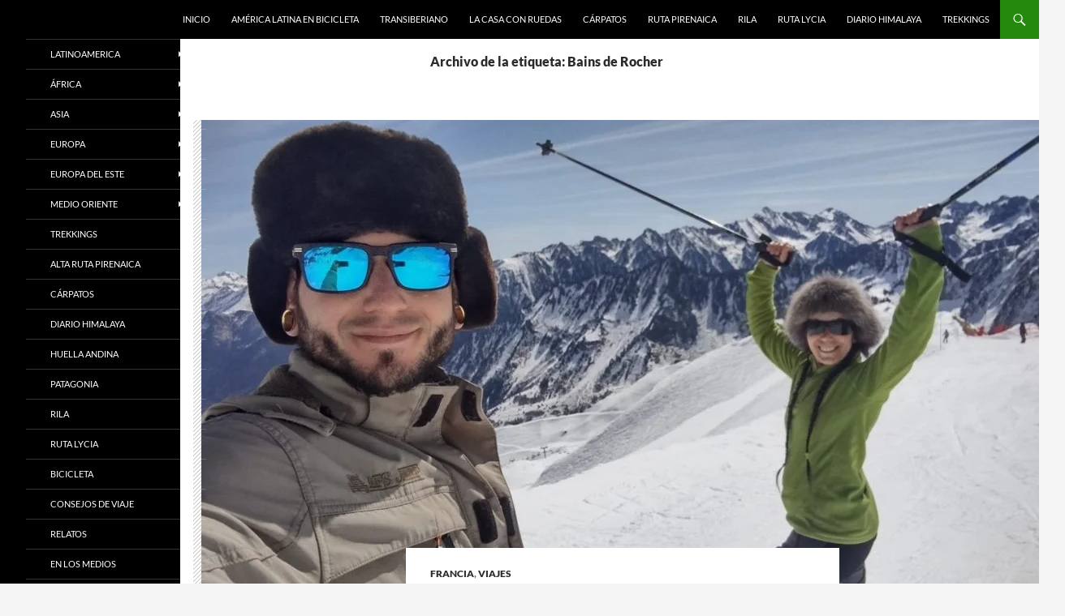

--- FILE ---
content_type: text/html; charset=UTF-8
request_url: https://marialaqueviaja.com/tag/bains-de-rocher/
body_size: 31190
content:
<!DOCTYPE html>
<!--[if IE 7]>
<html class="ie ie7" dir="ltr" lang="es" prefix="og: https://ogp.me/ns#">
<![endif]-->
<!--[if IE 8]>
<html class="ie ie8" dir="ltr" lang="es" prefix="og: https://ogp.me/ns#">
<![endif]-->
<!--[if !(IE 7) & !(IE 8)]><!-->
<html dir="ltr" lang="es" prefix="og: https://ogp.me/ns#">
<!--<![endif]-->
<head>
	<meta charset="UTF-8">
	<meta name="viewport" content="width=device-width, initial-scale=1.0">
	
	<link rel="profile" href="https://gmpg.org/xfn/11">
	<link rel="pingback" href="https://marialaqueviaja.com/xmlrpc.php">
	<!--[if lt IE 9]>
	<script src="https://marialaqueviaja.com/wp-content/themes/twentyfourteen/js/html5.js?ver=3.7.0"></script>
	<![endif]-->
	<script data-cfasync="false" data-no-defer="1" data-no-minify="1" data-no-optimize="1">var ewww_webp_supported=!1;function check_webp_feature(A,e){var w;e=void 0!==e?e:function(){},ewww_webp_supported?e(ewww_webp_supported):((w=new Image).onload=function(){ewww_webp_supported=0<w.width&&0<w.height,e&&e(ewww_webp_supported)},w.onerror=function(){e&&e(!1)},w.src="data:image/webp;base64,"+{alpha:"UklGRkoAAABXRUJQVlA4WAoAAAAQAAAAAAAAAAAAQUxQSAwAAAARBxAR/Q9ERP8DAABWUDggGAAAABQBAJ0BKgEAAQAAAP4AAA3AAP7mtQAAAA=="}[A])}check_webp_feature("alpha");</script><script data-cfasync="false" data-no-defer="1" data-no-minify="1" data-no-optimize="1">var Arrive=function(c,w){"use strict";if(c.MutationObserver&&"undefined"!=typeof HTMLElement){var r,a=0,u=(r=HTMLElement.prototype.matches||HTMLElement.prototype.webkitMatchesSelector||HTMLElement.prototype.mozMatchesSelector||HTMLElement.prototype.msMatchesSelector,{matchesSelector:function(e,t){return e instanceof HTMLElement&&r.call(e,t)},addMethod:function(e,t,r){var a=e[t];e[t]=function(){return r.length==arguments.length?r.apply(this,arguments):"function"==typeof a?a.apply(this,arguments):void 0}},callCallbacks:function(e,t){t&&t.options.onceOnly&&1==t.firedElems.length&&(e=[e[0]]);for(var r,a=0;r=e[a];a++)r&&r.callback&&r.callback.call(r.elem,r.elem);t&&t.options.onceOnly&&1==t.firedElems.length&&t.me.unbindEventWithSelectorAndCallback.call(t.target,t.selector,t.callback)},checkChildNodesRecursively:function(e,t,r,a){for(var i,n=0;i=e[n];n++)r(i,t,a)&&a.push({callback:t.callback,elem:i}),0<i.childNodes.length&&u.checkChildNodesRecursively(i.childNodes,t,r,a)},mergeArrays:function(e,t){var r,a={};for(r in e)e.hasOwnProperty(r)&&(a[r]=e[r]);for(r in t)t.hasOwnProperty(r)&&(a[r]=t[r]);return a},toElementsArray:function(e){return e=void 0!==e&&("number"!=typeof e.length||e===c)?[e]:e}}),e=(l.prototype.addEvent=function(e,t,r,a){a={target:e,selector:t,options:r,callback:a,firedElems:[]};return this._beforeAdding&&this._beforeAdding(a),this._eventsBucket.push(a),a},l.prototype.removeEvent=function(e){for(var t,r=this._eventsBucket.length-1;t=this._eventsBucket[r];r--)e(t)&&(this._beforeRemoving&&this._beforeRemoving(t),(t=this._eventsBucket.splice(r,1))&&t.length&&(t[0].callback=null))},l.prototype.beforeAdding=function(e){this._beforeAdding=e},l.prototype.beforeRemoving=function(e){this._beforeRemoving=e},l),t=function(i,n){var o=new e,l=this,s={fireOnAttributesModification:!1};return o.beforeAdding(function(t){var e=t.target;e!==c.document&&e!==c||(e=document.getElementsByTagName("html")[0]);var r=new MutationObserver(function(e){n.call(this,e,t)}),a=i(t.options);r.observe(e,a),t.observer=r,t.me=l}),o.beforeRemoving(function(e){e.observer.disconnect()}),this.bindEvent=function(e,t,r){t=u.mergeArrays(s,t);for(var a=u.toElementsArray(this),i=0;i<a.length;i++)o.addEvent(a[i],e,t,r)},this.unbindEvent=function(){var r=u.toElementsArray(this);o.removeEvent(function(e){for(var t=0;t<r.length;t++)if(this===w||e.target===r[t])return!0;return!1})},this.unbindEventWithSelectorOrCallback=function(r){var a=u.toElementsArray(this),i=r,e="function"==typeof r?function(e){for(var t=0;t<a.length;t++)if((this===w||e.target===a[t])&&e.callback===i)return!0;return!1}:function(e){for(var t=0;t<a.length;t++)if((this===w||e.target===a[t])&&e.selector===r)return!0;return!1};o.removeEvent(e)},this.unbindEventWithSelectorAndCallback=function(r,a){var i=u.toElementsArray(this);o.removeEvent(function(e){for(var t=0;t<i.length;t++)if((this===w||e.target===i[t])&&e.selector===r&&e.callback===a)return!0;return!1})},this},i=new function(){var s={fireOnAttributesModification:!1,onceOnly:!1,existing:!1};function n(e,t,r){return!(!u.matchesSelector(e,t.selector)||(e._id===w&&(e._id=a++),-1!=t.firedElems.indexOf(e._id)))&&(t.firedElems.push(e._id),!0)}var c=(i=new t(function(e){var t={attributes:!1,childList:!0,subtree:!0};return e.fireOnAttributesModification&&(t.attributes=!0),t},function(e,i){e.forEach(function(e){var t=e.addedNodes,r=e.target,a=[];null!==t&&0<t.length?u.checkChildNodesRecursively(t,i,n,a):"attributes"===e.type&&n(r,i)&&a.push({callback:i.callback,elem:r}),u.callCallbacks(a,i)})})).bindEvent;return i.bindEvent=function(e,t,r){t=void 0===r?(r=t,s):u.mergeArrays(s,t);var a=u.toElementsArray(this);if(t.existing){for(var i=[],n=0;n<a.length;n++)for(var o=a[n].querySelectorAll(e),l=0;l<o.length;l++)i.push({callback:r,elem:o[l]});if(t.onceOnly&&i.length)return r.call(i[0].elem,i[0].elem);setTimeout(u.callCallbacks,1,i)}c.call(this,e,t,r)},i},o=new function(){var a={};function i(e,t){return u.matchesSelector(e,t.selector)}var n=(o=new t(function(){return{childList:!0,subtree:!0}},function(e,r){e.forEach(function(e){var t=e.removedNodes,e=[];null!==t&&0<t.length&&u.checkChildNodesRecursively(t,r,i,e),u.callCallbacks(e,r)})})).bindEvent;return o.bindEvent=function(e,t,r){t=void 0===r?(r=t,a):u.mergeArrays(a,t),n.call(this,e,t,r)},o};d(HTMLElement.prototype),d(NodeList.prototype),d(HTMLCollection.prototype),d(HTMLDocument.prototype),d(Window.prototype);var n={};return s(i,n,"unbindAllArrive"),s(o,n,"unbindAllLeave"),n}function l(){this._eventsBucket=[],this._beforeAdding=null,this._beforeRemoving=null}function s(e,t,r){u.addMethod(t,r,e.unbindEvent),u.addMethod(t,r,e.unbindEventWithSelectorOrCallback),u.addMethod(t,r,e.unbindEventWithSelectorAndCallback)}function d(e){e.arrive=i.bindEvent,s(i,e,"unbindArrive"),e.leave=o.bindEvent,s(o,e,"unbindLeave")}}(window,void 0),ewww_webp_supported=!1;function check_webp_feature(e,t){var r;ewww_webp_supported?t(ewww_webp_supported):((r=new Image).onload=function(){ewww_webp_supported=0<r.width&&0<r.height,t(ewww_webp_supported)},r.onerror=function(){t(!1)},r.src="data:image/webp;base64,"+{alpha:"UklGRkoAAABXRUJQVlA4WAoAAAAQAAAAAAAAAAAAQUxQSAwAAAARBxAR/Q9ERP8DAABWUDggGAAAABQBAJ0BKgEAAQAAAP4AAA3AAP7mtQAAAA==",animation:"UklGRlIAAABXRUJQVlA4WAoAAAASAAAAAAAAAAAAQU5JTQYAAAD/////AABBTk1GJgAAAAAAAAAAAAAAAAAAAGQAAABWUDhMDQAAAC8AAAAQBxAREYiI/gcA"}[e])}function ewwwLoadImages(e){if(e){for(var t=document.querySelectorAll(".batch-image img, .image-wrapper a, .ngg-pro-masonry-item a, .ngg-galleria-offscreen-seo-wrapper a"),r=0,a=t.length;r<a;r++)ewwwAttr(t[r],"data-src",t[r].getAttribute("data-webp")),ewwwAttr(t[r],"data-thumbnail",t[r].getAttribute("data-webp-thumbnail"));for(var i=document.querySelectorAll("div.woocommerce-product-gallery__image"),r=0,a=i.length;r<a;r++)ewwwAttr(i[r],"data-thumb",i[r].getAttribute("data-webp-thumb"))}for(var n=document.querySelectorAll("video"),r=0,a=n.length;r<a;r++)ewwwAttr(n[r],"poster",e?n[r].getAttribute("data-poster-webp"):n[r].getAttribute("data-poster-image"));for(var o,l=document.querySelectorAll("img.ewww_webp_lazy_load"),r=0,a=l.length;r<a;r++)e&&(ewwwAttr(l[r],"data-lazy-srcset",l[r].getAttribute("data-lazy-srcset-webp")),ewwwAttr(l[r],"data-srcset",l[r].getAttribute("data-srcset-webp")),ewwwAttr(l[r],"data-lazy-src",l[r].getAttribute("data-lazy-src-webp")),ewwwAttr(l[r],"data-src",l[r].getAttribute("data-src-webp")),ewwwAttr(l[r],"data-orig-file",l[r].getAttribute("data-webp-orig-file")),ewwwAttr(l[r],"data-medium-file",l[r].getAttribute("data-webp-medium-file")),ewwwAttr(l[r],"data-large-file",l[r].getAttribute("data-webp-large-file")),null!=(o=l[r].getAttribute("srcset"))&&!1!==o&&o.includes("R0lGOD")&&ewwwAttr(l[r],"src",l[r].getAttribute("data-lazy-src-webp"))),l[r].className=l[r].className.replace(/\bewww_webp_lazy_load\b/,"");for(var s=document.querySelectorAll(".ewww_webp"),r=0,a=s.length;r<a;r++)e?(ewwwAttr(s[r],"srcset",s[r].getAttribute("data-srcset-webp")),ewwwAttr(s[r],"src",s[r].getAttribute("data-src-webp")),ewwwAttr(s[r],"data-orig-file",s[r].getAttribute("data-webp-orig-file")),ewwwAttr(s[r],"data-medium-file",s[r].getAttribute("data-webp-medium-file")),ewwwAttr(s[r],"data-large-file",s[r].getAttribute("data-webp-large-file")),ewwwAttr(s[r],"data-large_image",s[r].getAttribute("data-webp-large_image")),ewwwAttr(s[r],"data-src",s[r].getAttribute("data-webp-src"))):(ewwwAttr(s[r],"srcset",s[r].getAttribute("data-srcset-img")),ewwwAttr(s[r],"src",s[r].getAttribute("data-src-img"))),s[r].className=s[r].className.replace(/\bewww_webp\b/,"ewww_webp_loaded");window.jQuery&&jQuery.fn.isotope&&jQuery.fn.imagesLoaded&&(jQuery(".fusion-posts-container-infinite").imagesLoaded(function(){jQuery(".fusion-posts-container-infinite").hasClass("isotope")&&jQuery(".fusion-posts-container-infinite").isotope()}),jQuery(".fusion-portfolio:not(.fusion-recent-works) .fusion-portfolio-wrapper").imagesLoaded(function(){jQuery(".fusion-portfolio:not(.fusion-recent-works) .fusion-portfolio-wrapper").isotope()}))}function ewwwWebPInit(e){ewwwLoadImages(e),ewwwNggLoadGalleries(e),document.arrive(".ewww_webp",function(){ewwwLoadImages(e)}),document.arrive(".ewww_webp_lazy_load",function(){ewwwLoadImages(e)}),document.arrive("videos",function(){ewwwLoadImages(e)}),"loading"==document.readyState?document.addEventListener("DOMContentLoaded",ewwwJSONParserInit):("undefined"!=typeof galleries&&ewwwNggParseGalleries(e),ewwwWooParseVariations(e))}function ewwwAttr(e,t,r){null!=r&&!1!==r&&e.setAttribute(t,r)}function ewwwJSONParserInit(){"undefined"!=typeof galleries&&check_webp_feature("alpha",ewwwNggParseGalleries),check_webp_feature("alpha",ewwwWooParseVariations)}function ewwwWooParseVariations(e){if(e)for(var t=document.querySelectorAll("form.variations_form"),r=0,a=t.length;r<a;r++){var i=t[r].getAttribute("data-product_variations"),n=!1;try{for(var o in i=JSON.parse(i))void 0!==i[o]&&void 0!==i[o].image&&(void 0!==i[o].image.src_webp&&(i[o].image.src=i[o].image.src_webp,n=!0),void 0!==i[o].image.srcset_webp&&(i[o].image.srcset=i[o].image.srcset_webp,n=!0),void 0!==i[o].image.full_src_webp&&(i[o].image.full_src=i[o].image.full_src_webp,n=!0),void 0!==i[o].image.gallery_thumbnail_src_webp&&(i[o].image.gallery_thumbnail_src=i[o].image.gallery_thumbnail_src_webp,n=!0),void 0!==i[o].image.thumb_src_webp&&(i[o].image.thumb_src=i[o].image.thumb_src_webp,n=!0));n&&ewwwAttr(t[r],"data-product_variations",JSON.stringify(i))}catch(e){}}}function ewwwNggParseGalleries(e){if(e)for(var t in galleries){var r=galleries[t];galleries[t].images_list=ewwwNggParseImageList(r.images_list)}}function ewwwNggLoadGalleries(e){e&&document.addEventListener("ngg.galleria.themeadded",function(e,t){window.ngg_galleria._create_backup=window.ngg_galleria.create,window.ngg_galleria.create=function(e,t){var r=$(e).data("id");return galleries["gallery_"+r].images_list=ewwwNggParseImageList(galleries["gallery_"+r].images_list),window.ngg_galleria._create_backup(e,t)}})}function ewwwNggParseImageList(e){for(var t in e){var r=e[t];if(void 0!==r["image-webp"]&&(e[t].image=r["image-webp"],delete e[t]["image-webp"]),void 0!==r["thumb-webp"]&&(e[t].thumb=r["thumb-webp"],delete e[t]["thumb-webp"]),void 0!==r.full_image_webp&&(e[t].full_image=r.full_image_webp,delete e[t].full_image_webp),void 0!==r.srcsets)for(var a in r.srcsets)nggSrcset=r.srcsets[a],void 0!==r.srcsets[a+"-webp"]&&(e[t].srcsets[a]=r.srcsets[a+"-webp"],delete e[t].srcsets[a+"-webp"]);if(void 0!==r.full_srcsets)for(var i in r.full_srcsets)nggFSrcset=r.full_srcsets[i],void 0!==r.full_srcsets[i+"-webp"]&&(e[t].full_srcsets[i]=r.full_srcsets[i+"-webp"],delete e[t].full_srcsets[i+"-webp"])}return e}check_webp_feature("alpha",ewwwWebPInit);</script>	<style>img:is([sizes="auto" i], [sizes^="auto," i]) { contain-intrinsic-size: 3000px 1500px }</style>
	
		<!-- All in One SEO 4.8.7 - aioseo.com -->
		<title>Bains de Rocher - MARÍA LA QUE VIAJA</title>
	<meta name="robots" content="max-image-preview:large" />
	<link rel="canonical" href="https://marialaqueviaja.com/tag/bains-de-rocher/" />
	<meta name="generator" content="All in One SEO (AIOSEO) 4.8.7" />
		<script type="application/ld+json" class="aioseo-schema">
			{"@context":"https:\/\/schema.org","@graph":[{"@type":"BreadcrumbList","@id":"https:\/\/marialaqueviaja.com\/tag\/bains-de-rocher\/#breadcrumblist","itemListElement":[{"@type":"ListItem","@id":"https:\/\/marialaqueviaja.com#listItem","position":1,"name":"Home","item":"https:\/\/marialaqueviaja.com","nextItem":{"@type":"ListItem","@id":"https:\/\/marialaqueviaja.com\/tag\/bains-de-rocher\/#listItem","name":"Bains de Rocher"}},{"@type":"ListItem","@id":"https:\/\/marialaqueviaja.com\/tag\/bains-de-rocher\/#listItem","position":2,"name":"Bains de Rocher","previousItem":{"@type":"ListItem","@id":"https:\/\/marialaqueviaja.com#listItem","name":"Home"}}]},{"@type":"CollectionPage","@id":"https:\/\/marialaqueviaja.com\/tag\/bains-de-rocher\/#collectionpage","url":"https:\/\/marialaqueviaja.com\/tag\/bains-de-rocher\/","name":"Bains de Rocher - MAR\u00cdA LA QUE VIAJA","inLanguage":"es-ES","isPartOf":{"@id":"https:\/\/marialaqueviaja.com\/#website"},"breadcrumb":{"@id":"https:\/\/marialaqueviaja.com\/tag\/bains-de-rocher\/#breadcrumblist"}},{"@type":"Person","@id":"https:\/\/marialaqueviaja.com\/#person","name":"Maria Taurizano","image":{"@type":"ImageObject","@id":"https:\/\/marialaqueviaja.com\/tag\/bains-de-rocher\/#personImage","url":"https:\/\/secure.gravatar.com\/avatar\/850f471eb711c6a0cb42045924c32badb78e9dd2e8ce4dc657c560065b708c7b?s=96&d=mm&r=g","width":96,"height":96,"caption":"Maria Taurizano"}},{"@type":"WebSite","@id":"https:\/\/marialaqueviaja.com\/#website","url":"https:\/\/marialaqueviaja.com\/","name":"MAR\u00cdA LA QUE VIAJA","description":"Viajes, trekkings y bicicleta por el mundo","inLanguage":"es-ES","publisher":{"@id":"https:\/\/marialaqueviaja.com\/#person"}}]}
		</script>
		<!-- All in One SEO -->

<link rel="alternate" type="application/rss+xml" title="MARÍA LA QUE VIAJA &raquo; Feed" href="https://marialaqueviaja.com/feed/" />
<link rel="alternate" type="application/rss+xml" title="MARÍA LA QUE VIAJA &raquo; Feed de los comentarios" href="https://marialaqueviaja.com/comments/feed/" />
<link rel="alternate" type="application/rss+xml" title="MARÍA LA QUE VIAJA &raquo; Etiqueta Bains de Rocher del feed" href="https://marialaqueviaja.com/tag/bains-de-rocher/feed/" />
		<!-- This site uses the Google Analytics by MonsterInsights plugin v9.7.0 - Using Analytics tracking - https://www.monsterinsights.com/ -->
							<script src="//www.googletagmanager.com/gtag/js?id=G-1PG7B1FYQZ"  data-cfasync="false" data-wpfc-render="false" async></script>
			<script data-cfasync="false" data-wpfc-render="false">
				var mi_version = '9.7.0';
				var mi_track_user = true;
				var mi_no_track_reason = '';
								var MonsterInsightsDefaultLocations = {"page_location":"https:\/\/marialaqueviaja.com\/tag\/bains-de-rocher\/"};
								if ( typeof MonsterInsightsPrivacyGuardFilter === 'function' ) {
					var MonsterInsightsLocations = (typeof MonsterInsightsExcludeQuery === 'object') ? MonsterInsightsPrivacyGuardFilter( MonsterInsightsExcludeQuery ) : MonsterInsightsPrivacyGuardFilter( MonsterInsightsDefaultLocations );
				} else {
					var MonsterInsightsLocations = (typeof MonsterInsightsExcludeQuery === 'object') ? MonsterInsightsExcludeQuery : MonsterInsightsDefaultLocations;
				}

								var disableStrs = [
										'ga-disable-G-1PG7B1FYQZ',
									];

				/* Function to detect opted out users */
				function __gtagTrackerIsOptedOut() {
					for (var index = 0; index < disableStrs.length; index++) {
						if (document.cookie.indexOf(disableStrs[index] + '=true') > -1) {
							return true;
						}
					}

					return false;
				}

				/* Disable tracking if the opt-out cookie exists. */
				if (__gtagTrackerIsOptedOut()) {
					for (var index = 0; index < disableStrs.length; index++) {
						window[disableStrs[index]] = true;
					}
				}

				/* Opt-out function */
				function __gtagTrackerOptout() {
					for (var index = 0; index < disableStrs.length; index++) {
						document.cookie = disableStrs[index] + '=true; expires=Thu, 31 Dec 2099 23:59:59 UTC; path=/';
						window[disableStrs[index]] = true;
					}
				}

				if ('undefined' === typeof gaOptout) {
					function gaOptout() {
						__gtagTrackerOptout();
					}
				}
								window.dataLayer = window.dataLayer || [];

				window.MonsterInsightsDualTracker = {
					helpers: {},
					trackers: {},
				};
				if (mi_track_user) {
					function __gtagDataLayer() {
						dataLayer.push(arguments);
					}

					function __gtagTracker(type, name, parameters) {
						if (!parameters) {
							parameters = {};
						}

						if (parameters.send_to) {
							__gtagDataLayer.apply(null, arguments);
							return;
						}

						if (type === 'event') {
														parameters.send_to = monsterinsights_frontend.v4_id;
							var hookName = name;
							if (typeof parameters['event_category'] !== 'undefined') {
								hookName = parameters['event_category'] + ':' + name;
							}

							if (typeof MonsterInsightsDualTracker.trackers[hookName] !== 'undefined') {
								MonsterInsightsDualTracker.trackers[hookName](parameters);
							} else {
								__gtagDataLayer('event', name, parameters);
							}
							
						} else {
							__gtagDataLayer.apply(null, arguments);
						}
					}

					__gtagTracker('js', new Date());
					__gtagTracker('set', {
						'developer_id.dZGIzZG': true,
											});
					if ( MonsterInsightsLocations.page_location ) {
						__gtagTracker('set', MonsterInsightsLocations);
					}
										__gtagTracker('config', 'G-1PG7B1FYQZ', {"forceSSL":"true","link_attribution":"true"} );
										window.gtag = __gtagTracker;										(function () {
						/* https://developers.google.com/analytics/devguides/collection/analyticsjs/ */
						/* ga and __gaTracker compatibility shim. */
						var noopfn = function () {
							return null;
						};
						var newtracker = function () {
							return new Tracker();
						};
						var Tracker = function () {
							return null;
						};
						var p = Tracker.prototype;
						p.get = noopfn;
						p.set = noopfn;
						p.send = function () {
							var args = Array.prototype.slice.call(arguments);
							args.unshift('send');
							__gaTracker.apply(null, args);
						};
						var __gaTracker = function () {
							var len = arguments.length;
							if (len === 0) {
								return;
							}
							var f = arguments[len - 1];
							if (typeof f !== 'object' || f === null || typeof f.hitCallback !== 'function') {
								if ('send' === arguments[0]) {
									var hitConverted, hitObject = false, action;
									if ('event' === arguments[1]) {
										if ('undefined' !== typeof arguments[3]) {
											hitObject = {
												'eventAction': arguments[3],
												'eventCategory': arguments[2],
												'eventLabel': arguments[4],
												'value': arguments[5] ? arguments[5] : 1,
											}
										}
									}
									if ('pageview' === arguments[1]) {
										if ('undefined' !== typeof arguments[2]) {
											hitObject = {
												'eventAction': 'page_view',
												'page_path': arguments[2],
											}
										}
									}
									if (typeof arguments[2] === 'object') {
										hitObject = arguments[2];
									}
									if (typeof arguments[5] === 'object') {
										Object.assign(hitObject, arguments[5]);
									}
									if ('undefined' !== typeof arguments[1].hitType) {
										hitObject = arguments[1];
										if ('pageview' === hitObject.hitType) {
											hitObject.eventAction = 'page_view';
										}
									}
									if (hitObject) {
										action = 'timing' === arguments[1].hitType ? 'timing_complete' : hitObject.eventAction;
										hitConverted = mapArgs(hitObject);
										__gtagTracker('event', action, hitConverted);
									}
								}
								return;
							}

							function mapArgs(args) {
								var arg, hit = {};
								var gaMap = {
									'eventCategory': 'event_category',
									'eventAction': 'event_action',
									'eventLabel': 'event_label',
									'eventValue': 'event_value',
									'nonInteraction': 'non_interaction',
									'timingCategory': 'event_category',
									'timingVar': 'name',
									'timingValue': 'value',
									'timingLabel': 'event_label',
									'page': 'page_path',
									'location': 'page_location',
									'title': 'page_title',
									'referrer' : 'page_referrer',
								};
								for (arg in args) {
																		if (!(!args.hasOwnProperty(arg) || !gaMap.hasOwnProperty(arg))) {
										hit[gaMap[arg]] = args[arg];
									} else {
										hit[arg] = args[arg];
									}
								}
								return hit;
							}

							try {
								f.hitCallback();
							} catch (ex) {
							}
						};
						__gaTracker.create = newtracker;
						__gaTracker.getByName = newtracker;
						__gaTracker.getAll = function () {
							return [];
						};
						__gaTracker.remove = noopfn;
						__gaTracker.loaded = true;
						window['__gaTracker'] = __gaTracker;
					})();
									} else {
										console.log("");
					(function () {
						function __gtagTracker() {
							return null;
						}

						window['__gtagTracker'] = __gtagTracker;
						window['gtag'] = __gtagTracker;
					})();
									}
			</script>
			
							<!-- / Google Analytics by MonsterInsights -->
		<script>
window._wpemojiSettings = {"baseUrl":"https:\/\/s.w.org\/images\/core\/emoji\/15.1.0\/72x72\/","ext":".png","svgUrl":"https:\/\/s.w.org\/images\/core\/emoji\/15.1.0\/svg\/","svgExt":".svg","source":{"concatemoji":"https:\/\/marialaqueviaja.com\/wp-includes\/js\/wp-emoji-release.min.js?ver=6.8.1"}};
/*! This file is auto-generated */
!function(i,n){var o,s,e;function c(e){try{var t={supportTests:e,timestamp:(new Date).valueOf()};sessionStorage.setItem(o,JSON.stringify(t))}catch(e){}}function p(e,t,n){e.clearRect(0,0,e.canvas.width,e.canvas.height),e.fillText(t,0,0);var t=new Uint32Array(e.getImageData(0,0,e.canvas.width,e.canvas.height).data),r=(e.clearRect(0,0,e.canvas.width,e.canvas.height),e.fillText(n,0,0),new Uint32Array(e.getImageData(0,0,e.canvas.width,e.canvas.height).data));return t.every(function(e,t){return e===r[t]})}function u(e,t,n){switch(t){case"flag":return n(e,"\ud83c\udff3\ufe0f\u200d\u26a7\ufe0f","\ud83c\udff3\ufe0f\u200b\u26a7\ufe0f")?!1:!n(e,"\ud83c\uddfa\ud83c\uddf3","\ud83c\uddfa\u200b\ud83c\uddf3")&&!n(e,"\ud83c\udff4\udb40\udc67\udb40\udc62\udb40\udc65\udb40\udc6e\udb40\udc67\udb40\udc7f","\ud83c\udff4\u200b\udb40\udc67\u200b\udb40\udc62\u200b\udb40\udc65\u200b\udb40\udc6e\u200b\udb40\udc67\u200b\udb40\udc7f");case"emoji":return!n(e,"\ud83d\udc26\u200d\ud83d\udd25","\ud83d\udc26\u200b\ud83d\udd25")}return!1}function f(e,t,n){var r="undefined"!=typeof WorkerGlobalScope&&self instanceof WorkerGlobalScope?new OffscreenCanvas(300,150):i.createElement("canvas"),a=r.getContext("2d",{willReadFrequently:!0}),o=(a.textBaseline="top",a.font="600 32px Arial",{});return e.forEach(function(e){o[e]=t(a,e,n)}),o}function t(e){var t=i.createElement("script");t.src=e,t.defer=!0,i.head.appendChild(t)}"undefined"!=typeof Promise&&(o="wpEmojiSettingsSupports",s=["flag","emoji"],n.supports={everything:!0,everythingExceptFlag:!0},e=new Promise(function(e){i.addEventListener("DOMContentLoaded",e,{once:!0})}),new Promise(function(t){var n=function(){try{var e=JSON.parse(sessionStorage.getItem(o));if("object"==typeof e&&"number"==typeof e.timestamp&&(new Date).valueOf()<e.timestamp+604800&&"object"==typeof e.supportTests)return e.supportTests}catch(e){}return null}();if(!n){if("undefined"!=typeof Worker&&"undefined"!=typeof OffscreenCanvas&&"undefined"!=typeof URL&&URL.createObjectURL&&"undefined"!=typeof Blob)try{var e="postMessage("+f.toString()+"("+[JSON.stringify(s),u.toString(),p.toString()].join(",")+"));",r=new Blob([e],{type:"text/javascript"}),a=new Worker(URL.createObjectURL(r),{name:"wpTestEmojiSupports"});return void(a.onmessage=function(e){c(n=e.data),a.terminate(),t(n)})}catch(e){}c(n=f(s,u,p))}t(n)}).then(function(e){for(var t in e)n.supports[t]=e[t],n.supports.everything=n.supports.everything&&n.supports[t],"flag"!==t&&(n.supports.everythingExceptFlag=n.supports.everythingExceptFlag&&n.supports[t]);n.supports.everythingExceptFlag=n.supports.everythingExceptFlag&&!n.supports.flag,n.DOMReady=!1,n.readyCallback=function(){n.DOMReady=!0}}).then(function(){return e}).then(function(){var e;n.supports.everything||(n.readyCallback(),(e=n.source||{}).concatemoji?t(e.concatemoji):e.wpemoji&&e.twemoji&&(t(e.twemoji),t(e.wpemoji)))}))}((window,document),window._wpemojiSettings);
</script>

<link rel='stylesheet' id='pt-cv-public-style-css' href='https://marialaqueviaja.com/wp-content/plugins/content-views-query-and-display-post-page/public/assets/css/cv.css?ver=4.2' media='all' />
<style id='wp-emoji-styles-inline-css'>

	img.wp-smiley, img.emoji {
		display: inline !important;
		border: none !important;
		box-shadow: none !important;
		height: 1em !important;
		width: 1em !important;
		margin: 0 0.07em !important;
		vertical-align: -0.1em !important;
		background: none !important;
		padding: 0 !important;
	}
</style>
<link rel='stylesheet' id='wp-block-library-css' href='https://marialaqueviaja.com/wp-includes/css/dist/block-library/style.min.css?ver=6.8.1' media='all' />
<style id='wp-block-library-theme-inline-css'>
.wp-block-audio :where(figcaption){color:#555;font-size:13px;text-align:center}.is-dark-theme .wp-block-audio :where(figcaption){color:#ffffffa6}.wp-block-audio{margin:0 0 1em}.wp-block-code{border:1px solid #ccc;border-radius:4px;font-family:Menlo,Consolas,monaco,monospace;padding:.8em 1em}.wp-block-embed :where(figcaption){color:#555;font-size:13px;text-align:center}.is-dark-theme .wp-block-embed :where(figcaption){color:#ffffffa6}.wp-block-embed{margin:0 0 1em}.blocks-gallery-caption{color:#555;font-size:13px;text-align:center}.is-dark-theme .blocks-gallery-caption{color:#ffffffa6}:root :where(.wp-block-image figcaption){color:#555;font-size:13px;text-align:center}.is-dark-theme :root :where(.wp-block-image figcaption){color:#ffffffa6}.wp-block-image{margin:0 0 1em}.wp-block-pullquote{border-bottom:4px solid;border-top:4px solid;color:currentColor;margin-bottom:1.75em}.wp-block-pullquote cite,.wp-block-pullquote footer,.wp-block-pullquote__citation{color:currentColor;font-size:.8125em;font-style:normal;text-transform:uppercase}.wp-block-quote{border-left:.25em solid;margin:0 0 1.75em;padding-left:1em}.wp-block-quote cite,.wp-block-quote footer{color:currentColor;font-size:.8125em;font-style:normal;position:relative}.wp-block-quote:where(.has-text-align-right){border-left:none;border-right:.25em solid;padding-left:0;padding-right:1em}.wp-block-quote:where(.has-text-align-center){border:none;padding-left:0}.wp-block-quote.is-large,.wp-block-quote.is-style-large,.wp-block-quote:where(.is-style-plain){border:none}.wp-block-search .wp-block-search__label{font-weight:700}.wp-block-search__button{border:1px solid #ccc;padding:.375em .625em}:where(.wp-block-group.has-background){padding:1.25em 2.375em}.wp-block-separator.has-css-opacity{opacity:.4}.wp-block-separator{border:none;border-bottom:2px solid;margin-left:auto;margin-right:auto}.wp-block-separator.has-alpha-channel-opacity{opacity:1}.wp-block-separator:not(.is-style-wide):not(.is-style-dots){width:100px}.wp-block-separator.has-background:not(.is-style-dots){border-bottom:none;height:1px}.wp-block-separator.has-background:not(.is-style-wide):not(.is-style-dots){height:2px}.wp-block-table{margin:0 0 1em}.wp-block-table td,.wp-block-table th{word-break:normal}.wp-block-table :where(figcaption){color:#555;font-size:13px;text-align:center}.is-dark-theme .wp-block-table :where(figcaption){color:#ffffffa6}.wp-block-video :where(figcaption){color:#555;font-size:13px;text-align:center}.is-dark-theme .wp-block-video :where(figcaption){color:#ffffffa6}.wp-block-video{margin:0 0 1em}:root :where(.wp-block-template-part.has-background){margin-bottom:0;margin-top:0;padding:1.25em 2.375em}
</style>
<style id='classic-theme-styles-inline-css'>
/*! This file is auto-generated */
.wp-block-button__link{color:#fff;background-color:#32373c;border-radius:9999px;box-shadow:none;text-decoration:none;padding:calc(.667em + 2px) calc(1.333em + 2px);font-size:1.125em}.wp-block-file__button{background:#32373c;color:#fff;text-decoration:none}
</style>
<style id='global-styles-inline-css'>
:root{--wp--preset--aspect-ratio--square: 1;--wp--preset--aspect-ratio--4-3: 4/3;--wp--preset--aspect-ratio--3-4: 3/4;--wp--preset--aspect-ratio--3-2: 3/2;--wp--preset--aspect-ratio--2-3: 2/3;--wp--preset--aspect-ratio--16-9: 16/9;--wp--preset--aspect-ratio--9-16: 9/16;--wp--preset--color--black: #000;--wp--preset--color--cyan-bluish-gray: #abb8c3;--wp--preset--color--white: #fff;--wp--preset--color--pale-pink: #f78da7;--wp--preset--color--vivid-red: #cf2e2e;--wp--preset--color--luminous-vivid-orange: #ff6900;--wp--preset--color--luminous-vivid-amber: #fcb900;--wp--preset--color--light-green-cyan: #7bdcb5;--wp--preset--color--vivid-green-cyan: #00d084;--wp--preset--color--pale-cyan-blue: #8ed1fc;--wp--preset--color--vivid-cyan-blue: #0693e3;--wp--preset--color--vivid-purple: #9b51e0;--wp--preset--color--green: #24890d;--wp--preset--color--dark-gray: #2b2b2b;--wp--preset--color--medium-gray: #767676;--wp--preset--color--light-gray: #f5f5f5;--wp--preset--gradient--vivid-cyan-blue-to-vivid-purple: linear-gradient(135deg,rgba(6,147,227,1) 0%,rgb(155,81,224) 100%);--wp--preset--gradient--light-green-cyan-to-vivid-green-cyan: linear-gradient(135deg,rgb(122,220,180) 0%,rgb(0,208,130) 100%);--wp--preset--gradient--luminous-vivid-amber-to-luminous-vivid-orange: linear-gradient(135deg,rgba(252,185,0,1) 0%,rgba(255,105,0,1) 100%);--wp--preset--gradient--luminous-vivid-orange-to-vivid-red: linear-gradient(135deg,rgba(255,105,0,1) 0%,rgb(207,46,46) 100%);--wp--preset--gradient--very-light-gray-to-cyan-bluish-gray: linear-gradient(135deg,rgb(238,238,238) 0%,rgb(169,184,195) 100%);--wp--preset--gradient--cool-to-warm-spectrum: linear-gradient(135deg,rgb(74,234,220) 0%,rgb(151,120,209) 20%,rgb(207,42,186) 40%,rgb(238,44,130) 60%,rgb(251,105,98) 80%,rgb(254,248,76) 100%);--wp--preset--gradient--blush-light-purple: linear-gradient(135deg,rgb(255,206,236) 0%,rgb(152,150,240) 100%);--wp--preset--gradient--blush-bordeaux: linear-gradient(135deg,rgb(254,205,165) 0%,rgb(254,45,45) 50%,rgb(107,0,62) 100%);--wp--preset--gradient--luminous-dusk: linear-gradient(135deg,rgb(255,203,112) 0%,rgb(199,81,192) 50%,rgb(65,88,208) 100%);--wp--preset--gradient--pale-ocean: linear-gradient(135deg,rgb(255,245,203) 0%,rgb(182,227,212) 50%,rgb(51,167,181) 100%);--wp--preset--gradient--electric-grass: linear-gradient(135deg,rgb(202,248,128) 0%,rgb(113,206,126) 100%);--wp--preset--gradient--midnight: linear-gradient(135deg,rgb(2,3,129) 0%,rgb(40,116,252) 100%);--wp--preset--font-size--small: 13px;--wp--preset--font-size--medium: 20px;--wp--preset--font-size--large: 36px;--wp--preset--font-size--x-large: 42px;--wp--preset--spacing--20: 0.44rem;--wp--preset--spacing--30: 0.67rem;--wp--preset--spacing--40: 1rem;--wp--preset--spacing--50: 1.5rem;--wp--preset--spacing--60: 2.25rem;--wp--preset--spacing--70: 3.38rem;--wp--preset--spacing--80: 5.06rem;--wp--preset--shadow--natural: 6px 6px 9px rgba(0, 0, 0, 0.2);--wp--preset--shadow--deep: 12px 12px 50px rgba(0, 0, 0, 0.4);--wp--preset--shadow--sharp: 6px 6px 0px rgba(0, 0, 0, 0.2);--wp--preset--shadow--outlined: 6px 6px 0px -3px rgba(255, 255, 255, 1), 6px 6px rgba(0, 0, 0, 1);--wp--preset--shadow--crisp: 6px 6px 0px rgba(0, 0, 0, 1);}:where(.is-layout-flex){gap: 0.5em;}:where(.is-layout-grid){gap: 0.5em;}body .is-layout-flex{display: flex;}.is-layout-flex{flex-wrap: wrap;align-items: center;}.is-layout-flex > :is(*, div){margin: 0;}body .is-layout-grid{display: grid;}.is-layout-grid > :is(*, div){margin: 0;}:where(.wp-block-columns.is-layout-flex){gap: 2em;}:where(.wp-block-columns.is-layout-grid){gap: 2em;}:where(.wp-block-post-template.is-layout-flex){gap: 1.25em;}:where(.wp-block-post-template.is-layout-grid){gap: 1.25em;}.has-black-color{color: var(--wp--preset--color--black) !important;}.has-cyan-bluish-gray-color{color: var(--wp--preset--color--cyan-bluish-gray) !important;}.has-white-color{color: var(--wp--preset--color--white) !important;}.has-pale-pink-color{color: var(--wp--preset--color--pale-pink) !important;}.has-vivid-red-color{color: var(--wp--preset--color--vivid-red) !important;}.has-luminous-vivid-orange-color{color: var(--wp--preset--color--luminous-vivid-orange) !important;}.has-luminous-vivid-amber-color{color: var(--wp--preset--color--luminous-vivid-amber) !important;}.has-light-green-cyan-color{color: var(--wp--preset--color--light-green-cyan) !important;}.has-vivid-green-cyan-color{color: var(--wp--preset--color--vivid-green-cyan) !important;}.has-pale-cyan-blue-color{color: var(--wp--preset--color--pale-cyan-blue) !important;}.has-vivid-cyan-blue-color{color: var(--wp--preset--color--vivid-cyan-blue) !important;}.has-vivid-purple-color{color: var(--wp--preset--color--vivid-purple) !important;}.has-black-background-color{background-color: var(--wp--preset--color--black) !important;}.has-cyan-bluish-gray-background-color{background-color: var(--wp--preset--color--cyan-bluish-gray) !important;}.has-white-background-color{background-color: var(--wp--preset--color--white) !important;}.has-pale-pink-background-color{background-color: var(--wp--preset--color--pale-pink) !important;}.has-vivid-red-background-color{background-color: var(--wp--preset--color--vivid-red) !important;}.has-luminous-vivid-orange-background-color{background-color: var(--wp--preset--color--luminous-vivid-orange) !important;}.has-luminous-vivid-amber-background-color{background-color: var(--wp--preset--color--luminous-vivid-amber) !important;}.has-light-green-cyan-background-color{background-color: var(--wp--preset--color--light-green-cyan) !important;}.has-vivid-green-cyan-background-color{background-color: var(--wp--preset--color--vivid-green-cyan) !important;}.has-pale-cyan-blue-background-color{background-color: var(--wp--preset--color--pale-cyan-blue) !important;}.has-vivid-cyan-blue-background-color{background-color: var(--wp--preset--color--vivid-cyan-blue) !important;}.has-vivid-purple-background-color{background-color: var(--wp--preset--color--vivid-purple) !important;}.has-black-border-color{border-color: var(--wp--preset--color--black) !important;}.has-cyan-bluish-gray-border-color{border-color: var(--wp--preset--color--cyan-bluish-gray) !important;}.has-white-border-color{border-color: var(--wp--preset--color--white) !important;}.has-pale-pink-border-color{border-color: var(--wp--preset--color--pale-pink) !important;}.has-vivid-red-border-color{border-color: var(--wp--preset--color--vivid-red) !important;}.has-luminous-vivid-orange-border-color{border-color: var(--wp--preset--color--luminous-vivid-orange) !important;}.has-luminous-vivid-amber-border-color{border-color: var(--wp--preset--color--luminous-vivid-amber) !important;}.has-light-green-cyan-border-color{border-color: var(--wp--preset--color--light-green-cyan) !important;}.has-vivid-green-cyan-border-color{border-color: var(--wp--preset--color--vivid-green-cyan) !important;}.has-pale-cyan-blue-border-color{border-color: var(--wp--preset--color--pale-cyan-blue) !important;}.has-vivid-cyan-blue-border-color{border-color: var(--wp--preset--color--vivid-cyan-blue) !important;}.has-vivid-purple-border-color{border-color: var(--wp--preset--color--vivid-purple) !important;}.has-vivid-cyan-blue-to-vivid-purple-gradient-background{background: var(--wp--preset--gradient--vivid-cyan-blue-to-vivid-purple) !important;}.has-light-green-cyan-to-vivid-green-cyan-gradient-background{background: var(--wp--preset--gradient--light-green-cyan-to-vivid-green-cyan) !important;}.has-luminous-vivid-amber-to-luminous-vivid-orange-gradient-background{background: var(--wp--preset--gradient--luminous-vivid-amber-to-luminous-vivid-orange) !important;}.has-luminous-vivid-orange-to-vivid-red-gradient-background{background: var(--wp--preset--gradient--luminous-vivid-orange-to-vivid-red) !important;}.has-very-light-gray-to-cyan-bluish-gray-gradient-background{background: var(--wp--preset--gradient--very-light-gray-to-cyan-bluish-gray) !important;}.has-cool-to-warm-spectrum-gradient-background{background: var(--wp--preset--gradient--cool-to-warm-spectrum) !important;}.has-blush-light-purple-gradient-background{background: var(--wp--preset--gradient--blush-light-purple) !important;}.has-blush-bordeaux-gradient-background{background: var(--wp--preset--gradient--blush-bordeaux) !important;}.has-luminous-dusk-gradient-background{background: var(--wp--preset--gradient--luminous-dusk) !important;}.has-pale-ocean-gradient-background{background: var(--wp--preset--gradient--pale-ocean) !important;}.has-electric-grass-gradient-background{background: var(--wp--preset--gradient--electric-grass) !important;}.has-midnight-gradient-background{background: var(--wp--preset--gradient--midnight) !important;}.has-small-font-size{font-size: var(--wp--preset--font-size--small) !important;}.has-medium-font-size{font-size: var(--wp--preset--font-size--medium) !important;}.has-large-font-size{font-size: var(--wp--preset--font-size--large) !important;}.has-x-large-font-size{font-size: var(--wp--preset--font-size--x-large) !important;}
:where(.wp-block-post-template.is-layout-flex){gap: 1.25em;}:where(.wp-block-post-template.is-layout-grid){gap: 1.25em;}
:where(.wp-block-columns.is-layout-flex){gap: 2em;}:where(.wp-block-columns.is-layout-grid){gap: 2em;}
:root :where(.wp-block-pullquote){font-size: 1.5em;line-height: 1.6;}
</style>
<link rel='stylesheet' id='twentyfourteen-lato-css' href='https://marialaqueviaja.com/wp-content/themes/twentyfourteen/fonts/font-lato.css?ver=20230328' media='all' />
<link rel='stylesheet' id='genericons-css' href='https://marialaqueviaja.com/wp-content/themes/twentyfourteen/genericons/genericons.css?ver=3.0.3' media='all' />
<link rel='stylesheet' id='twentyfourteen-style-css' href='https://marialaqueviaja.com/wp-content/themes/twentyfourteen/style.css?ver=20250715' media='all' />
<link rel='stylesheet' id='twentyfourteen-block-style-css' href='https://marialaqueviaja.com/wp-content/themes/twentyfourteen/css/blocks.css?ver=20250715' media='all' />
<!--[if lt IE 9]>
<link rel='stylesheet' id='twentyfourteen-ie-css' href='https://marialaqueviaja.com/wp-content/themes/twentyfourteen/css/ie.css?ver=20140711' media='all' />
<![endif]-->
<script src="https://marialaqueviaja.com/wp-content/plugins/google-analytics-for-wordpress/assets/js/frontend-gtag.min.js?ver=9.7.0" id="monsterinsights-frontend-script-js" async data-wp-strategy="async"></script>
<script data-cfasync="false" data-wpfc-render="false" id='monsterinsights-frontend-script-js-extra'>var monsterinsights_frontend = {"js_events_tracking":"true","download_extensions":"doc,pdf,ppt,zip,xls,docx,pptx,xlsx","inbound_paths":"[{\"path\":\"\\\/go\\\/\",\"label\":\"affiliate\"},{\"path\":\"\\\/recommend\\\/\",\"label\":\"affiliate\"}]","home_url":"https:\/\/marialaqueviaja.com","hash_tracking":"false","v4_id":"G-1PG7B1FYQZ"};</script>
<script src="https://marialaqueviaja.com/wp-includes/js/jquery/jquery.min.js?ver=3.7.1" id="jquery-core-js"></script>
<script src="https://marialaqueviaja.com/wp-includes/js/jquery/jquery-migrate.min.js?ver=3.4.1" id="jquery-migrate-js"></script>
<script src="https://marialaqueviaja.com/wp-content/themes/twentyfourteen/js/functions.js?ver=20230526" id="twentyfourteen-script-js" defer data-wp-strategy="defer"></script>
<link rel="https://api.w.org/" href="https://marialaqueviaja.com/wp-json/" /><link rel="alternate" title="JSON" type="application/json" href="https://marialaqueviaja.com/wp-json/wp/v2/tags/1727" /><link rel="EditURI" type="application/rsd+xml" title="RSD" href="https://marialaqueviaja.com/xmlrpc.php?rsd" />
<meta name="generator" content="WordPress 6.8.1" />
<noscript><style>.lazyload[data-src]{display:none !important;}</style></noscript><style>.lazyload{background-image:none !important;}.lazyload:before{background-image:none !important;}</style><style>.wp-block-gallery.is-cropped .blocks-gallery-item picture{height:100%;width:100%;}</style>		<style type="text/css" id="twentyfourteen-header-css">
				.site-title,
		.site-description {
			clip-path: inset(50%);
			position: absolute;
		}
				</style>
		<link rel="icon" href="https://marialaqueviaja.com/wp-content/uploads/2019/02/cropped-Travel-32x32.png" sizes="32x32" />
<link rel="icon" href="https://marialaqueviaja.com/wp-content/uploads/2019/02/cropped-Travel-192x192.png" sizes="192x192" />
<link rel="apple-touch-icon" href="https://marialaqueviaja.com/wp-content/uploads/2019/02/cropped-Travel-180x180.png" />
<meta name="msapplication-TileImage" content="https://marialaqueviaja.com/wp-content/uploads/2019/02/cropped-Travel-270x270.png" />
		<style id="wp-custom-css">
			.page-content {
	max-width: 920px !important;
}

.entry-content {
	max-width: 920px !important;
}

.site {
	max-width: none;
}

.site-info {
	display: none;
}

#primary {
	padding: 16px;	
}

#masthead {
	max-width: none;
}		</style>
		</head>

<body class="archive tag tag-bains-de-rocher tag-1727 wp-embed-responsive wp-theme-twentyfourteen masthead-fixed list-view full-width">
<script data-cfasync="false" data-no-defer="1" data-no-minify="1" data-no-optimize="1">if(typeof ewww_webp_supported==="undefined"){var ewww_webp_supported=!1}if(ewww_webp_supported){document.body.classList.add("webp-support")}</script>
<a class="screen-reader-text skip-link" href="#content">
	Saltar al contenido</a>
<div id="page" class="hfeed site">
		
	<header id="masthead" class="site-header">
		<div class="header-main">
			<h1 class="site-title"><a href="https://marialaqueviaja.com/" rel="home" >MARÍA LA QUE VIAJA</a></h1>

			<div class="search-toggle">
				<a href="#search-container" class="screen-reader-text" aria-expanded="false" aria-controls="search-container">
					Buscar				</a>
			</div>

			<nav id="primary-navigation" class="site-navigation primary-navigation">
				<button class="menu-toggle">Menú principal</button>
				<div class="menu-main-menu-container"><ul id="primary-menu" class="nav-menu"><li id="menu-item-11498" class="menu-item menu-item-type-post_type menu-item-object-page menu-item-home menu-item-11498"><a href="https://marialaqueviaja.com/">Inicio</a></li>
<li id="menu-item-11502" class="menu-item menu-item-type-post_type menu-item-object-page menu-item-11502"><a href="https://marialaqueviaja.com/america-latina-en-bicicleta/">América Latina en Bicicleta</a></li>
<li id="menu-item-11701" class="menu-item menu-item-type-post_type menu-item-object-page menu-item-11701"><a href="https://marialaqueviaja.com/transiberiano/">Transiberiano</a></li>
<li id="menu-item-11504" class="menu-item menu-item-type-post_type menu-item-object-page menu-item-11504"><a href="https://marialaqueviaja.com/la-casa-con-ruedas/">La casa con ruedas</a></li>
<li id="menu-item-11499" class="menu-item menu-item-type-post_type menu-item-object-page menu-item-11499"><a href="https://marialaqueviaja.com/carpatos/">Cárpatos</a></li>
<li id="menu-item-11500" class="menu-item menu-item-type-post_type menu-item-object-page menu-item-11500"><a href="https://marialaqueviaja.com/ruta-pirenaica/">Ruta Pirenaica</a></li>
<li id="menu-item-11501" class="menu-item menu-item-type-post_type menu-item-object-page menu-item-11501"><a href="https://marialaqueviaja.com/rila/">Rila</a></li>
<li id="menu-item-11506" class="menu-item menu-item-type-post_type menu-item-object-page menu-item-11506"><a href="https://marialaqueviaja.com/ruta-lycia/">Ruta Lycia</a></li>
<li id="menu-item-11505" class="menu-item menu-item-type-post_type menu-item-object-page menu-item-11505"><a href="https://marialaqueviaja.com/diario-himalaya/">Diario Himalaya</a></li>
<li id="menu-item-11503" class="menu-item menu-item-type-post_type menu-item-object-page menu-item-11503"><a href="https://marialaqueviaja.com/?page_id=5027">Trekkings</a></li>
</ul></div>			</nav>
		</div>

		<div id="search-container" class="search-box-wrapper hide">
			<div class="search-box">
				<form role="search" method="get" class="search-form" action="https://marialaqueviaja.com/">
				<label>
					<span class="screen-reader-text">Buscar:</span>
					<input type="search" class="search-field" placeholder="Buscar &hellip;" value="" name="s" />
				</label>
				<input type="submit" class="search-submit" value="Buscar" />
			</form>			</div>
		</div>
	</header><!-- #masthead -->

	<div id="main" class="site-main">

	<section id="primary" class="content-area">
		<div id="content" class="site-content" role="main">

			
			<header class="archive-header">
				<h1 class="archive-title">
				Archivo de la etiqueta: Bains de Rocher				</h1>

							</header><!-- .archive-header -->

				
<article id="post-11563" class="post-11563 post type-post status-publish format-standard has-post-thumbnail hentry category-francia category-viajes tag-aguas-termales-de-francia tag-bains-de-rocher tag-bertrand tag-bertrand-alquiler-de-esqui tag-bus-965 tag-bus-lourdes tag-bus-lourdes-cauterets tag-esqui-en-cauterets tag-esquiar tag-esquiar-en-cauterets tag-esquiar-en-lys tag-esquiar-en-pirineos tag-lugares-baratos-para-esquiar tag-navette-965 tag-patinar-sobre-hielo tag-pistas-de-hielo tag-pont-despagne tag-puente-de-espana tag-snowboard tag-snowboard-en-cauterets tag-snowpark tag-telecabinas tag-teleferico tag-valle-de-lys tag-victor-hugo">
	
	<a class="post-thumbnail" href="https://marialaqueviaja.com/cauterets-lugares-baratos-esquiar/" aria-hidden="true">
			<picture><source   type="image/webp" data-srcset="https://marialaqueviaja.com/wp-content/uploads/2023/04/Pista-azul-de-esqui-Cauterets-1038x576.jpg.webp"><img width="1038" height="576" src="https://marialaqueviaja.com/wp-content/uploads/2023/04/Pista-azul-de-esqui-Cauterets-1038x576.jpg" class="attachment-twentyfourteen-full-width size-twentyfourteen-full-width wp-post-image" alt="Pista azul de las Crestas, Cauterets" decoding="async" fetchpriority="high" data-eio="p" /></picture>	</a>

			
	<header class="entry-header">
				<div class="entry-meta">
			<span class="cat-links"><a href="https://marialaqueviaja.com/category/europa/francia/" rel="category tag">Francia</a>, <a href="https://marialaqueviaja.com/category/viajes/" rel="category tag">Viajes</a></span>
		</div>
			<h1 class="entry-title"><a href="https://marialaqueviaja.com/cauterets-lugares-baratos-esquiar/" rel="bookmark">Cauterets, mucho más que un centro de esquí</a></h1>
		<div class="entry-meta">
			<span class="entry-date"><a href="https://marialaqueviaja.com/cauterets-lugares-baratos-esquiar/" rel="bookmark"><time class="entry-date" datetime="2023-04-16T18:04:01-03:00">16 abril, 2023</time></a></span> <span class="byline"><span class="author vcard"><a class="url fn n" href="https://marialaqueviaja.com/author/maria/" rel="author">Maria Taurizano</a></span></span>			<span class="comments-link"><a href="https://marialaqueviaja.com/cauterets-lugares-baratos-esquiar/#respond">Deja un comentario</a></span>
						</div><!-- .entry-meta -->
	</header><!-- .entry-header -->

		<div class="entry-content">
		
<p>Cauterets es una ciudad que, en principio, puede relacionarse con uno de los lugares baratos para esquiar. Si bien es cierto que, a pocos kilómetros de Cauterets encontraremos un centro de esquí perfectamente organizado y favorecido por el paisaje, la meteorología y los buenos precios, el lugar abunda en otras alternativas. </p>



<p>En Cauterets, además de los deportes de invierno, vamos a encontrarnos con rutas de senderismo espectaculares y bien señalizadas, balnearios de aguas termales y una ciudad bella en sí misma por su arquitectura art nouveau y su gente amable.</p>



<figure class="wp-block-gallery has-nested-images columns-default is-cropped wp-block-gallery-1 is-layout-flex wp-block-gallery-is-layout-flex">
<figure class="wp-block-image size-large"><a href="https://marialaqueviaja.com/wp-content/uploads/2023/04/Esquiar-barato-en-Cauterets.jpg"><picture><source   type="image/webp" data-srcset="https://marialaqueviaja.com/wp-content/uploads/2023/04/Esquiar-barato-en-Cauterets-1024x768.jpg.webp"><img decoding="async" width="1024" height="768" data-id="11572" src="[data-uri]" alt="" class="wp-image-11572 lazyload" data-eio="p" data-src="https://marialaqueviaja.com/wp-content/uploads/2023/04/Esquiar-barato-en-Cauterets-1024x768.jpg" data-eio-rwidth="1024" data-eio-rheight="768" /></picture><noscript><img decoding="async" width="1024" height="768" data-id="11572" src="https://marialaqueviaja.com/wp-content/uploads/2023/04/Esquiar-barato-en-Cauterets-1024x768.jpg" alt="" class="wp-image-11572" data-eio="l" /></noscript></a></figure>



<figure class="wp-block-image size-large"><a href="https://marialaqueviaja.com/wp-content/uploads/2023/04/Aguas-termales-Cauterets.jpg"><picture><source   type="image/webp" data-srcset="https://marialaqueviaja.com/wp-content/uploads/2023/04/Aguas-termales-Cauterets-1024x768.jpg.webp"><img decoding="async" width="1024" height="768" data-id="11569" src="[data-uri]" alt="" class="wp-image-11569 lazyload" data-eio="p" data-src="https://marialaqueviaja.com/wp-content/uploads/2023/04/Aguas-termales-Cauterets-1024x768.jpg" data-eio-rwidth="1024" data-eio-rheight="768" /></picture><noscript><img decoding="async" width="1024" height="768" data-id="11569" src="https://marialaqueviaja.com/wp-content/uploads/2023/04/Aguas-termales-Cauterets-1024x768.jpg" alt="" class="wp-image-11569" data-eio="l" /></noscript></a></figure>



<figure class="wp-block-image size-large"><a href="https://marialaqueviaja.com/wp-content/uploads/2023/04/Art-Nouveau-Cauterets.jpg"><picture><source   type="image/webp" data-srcset="https://marialaqueviaja.com/wp-content/uploads/2023/04/Art-Nouveau-Cauterets-1024x768.jpg.webp"><img decoding="async" width="1024" height="768" data-id="11587" src="[data-uri]" alt="" class="wp-image-11587 lazyload" data-eio="p" data-src="https://marialaqueviaja.com/wp-content/uploads/2023/04/Art-Nouveau-Cauterets-1024x768.jpg" data-eio-rwidth="1024" data-eio-rheight="768" /></picture><noscript><img decoding="async" width="1024" height="768" data-id="11587" src="https://marialaqueviaja.com/wp-content/uploads/2023/04/Art-Nouveau-Cauterets-1024x768.jpg" alt="" class="wp-image-11587" data-eio="l" /></noscript></a></figure>
</figure>



<h4 class="wp-block-heading">Uno de los lugares más baratos para esquiar: Cauterets</h4>



<p>Esquiar no suele caracterizarse por ser una actividad barata. Muchas veces, para los amantes de la nieve y la adrenalina, esquiar o hacer snowboard, resulta prácticamente imposible. </p>



<p>En Cauterets, el centro de esquí se encuentra a pocos kilómetros de la ciudad, en el Valle de Lys. Para llegar hasta allí se dispone de un teleférico, conocido popularmente como «los huevos», por la forma de las cabinas. Durante un agradable trayecto hacia la altura pirenaica, «los huevos» nos trasladarán durante 12 minutos hasta el centro de esquí de Lys. Existe otro sector en la zona, en el Pont d&#8217;Espagne, donde se puede practicar esquí de fondo, o hacer salidas con raquetas de nieve. Sin embargo, la temporada de nieve, en el sector de Pont d&#8217;Espagne, acaba más temprano, mientras que en Lys, la nieve se mantiene hasta finales de abril. </p>



<p>El precio del teleférico arranca de los 10 euros ida y vuelta. En la taquilla se compra el pasaje junto con el forfait deseado de esquí y snowboard. Los forfaits, van desde 20 a 34 euros según la dificultad de las pistas que se deseen utilizar. Además de las pistas, verdes, azules, rojas y negras, en Lys hay un snowpark apasionante, con rampas de diversa magnitud para los fanáticos del snow. </p>



<p>El centro cuenta con pistas de todos los niveles de dificultad. Variadas. Con medios de elevación adecuados. Aerosillas, alfombras deslizantes, sogas de traslado. Hay una terraza con servicio de cafetería y buffet y un sector con taquillas y baños. Las taquillas cuestan 3 euros. </p>



<p>La belleza es sobrecogedora. Los Pirineos, que aquí se enmarcan en un Parque Nacional, no decepcionan jamás. Sólo ir hasta allí, para disfrutar del sol en la terraza de la confitería, ya vale de por sí la pena. Esquiar, desde 0 e ir progresando paulatinamente, mucho mejor. </p>



<figure class="wp-block-gallery has-nested-images columns-default is-cropped wp-block-gallery-2 is-layout-flex wp-block-gallery-is-layout-flex">
<figure class="wp-block-image size-large"><a href="https://marialaqueviaja.com/wp-content/uploads/2023/04/Lugares-para-esquiar-barato.jpg"><picture><source   type="image/webp" data-srcset="https://marialaqueviaja.com/wp-content/uploads/2023/04/Lugares-para-esquiar-barato-1024x768.jpg.webp"><img decoding="async" width="1024" height="768" data-id="11568" src="[data-uri]" alt="" class="wp-image-11568 lazyload" data-eio="p" data-src="https://marialaqueviaja.com/wp-content/uploads/2023/04/Lugares-para-esquiar-barato-1024x768.jpg" data-eio-rwidth="1024" data-eio-rheight="768" /></picture><noscript><img decoding="async" width="1024" height="768" data-id="11568" src="https://marialaqueviaja.com/wp-content/uploads/2023/04/Lugares-para-esquiar-barato-1024x768.jpg" alt="" class="wp-image-11568" data-eio="l" /></noscript></a></figure>



<figure class="wp-block-image size-large"><a href="https://marialaqueviaja.com/wp-content/uploads/2023/04/esquiar-en-Cauterets.jpg"><picture><source   type="image/webp" data-srcset="https://marialaqueviaja.com/wp-content/uploads/2023/04/esquiar-en-Cauterets-1024x768.jpg.webp"><img decoding="async" width="1024" height="768" data-id="11574" src="[data-uri]" alt="" class="wp-image-11574 lazyload" data-eio="p" data-src="https://marialaqueviaja.com/wp-content/uploads/2023/04/esquiar-en-Cauterets-1024x768.jpg" data-eio-rwidth="1024" data-eio-rheight="768" /></picture><noscript><img decoding="async" width="1024" height="768" data-id="11574" src="https://marialaqueviaja.com/wp-content/uploads/2023/04/esquiar-en-Cauterets-1024x768.jpg" alt="" class="wp-image-11574" data-eio="l" /></noscript></a></figure>



<figure class="wp-block-image size-large"><a href="https://marialaqueviaja.com/wp-content/uploads/2023/04/Snowboard-en-Cauterets.jpg"><picture><source   type="image/webp" data-srcset="https://marialaqueviaja.com/wp-content/uploads/2023/04/Snowboard-en-Cauterets-1024x512.jpg.webp"><img decoding="async" width="1024" height="512" data-id="11588" src="[data-uri]" alt="" class="wp-image-11588 lazyload" data-eio="p" data-src="https://marialaqueviaja.com/wp-content/uploads/2023/04/Snowboard-en-Cauterets-1024x512.jpg" data-eio-rwidth="1024" data-eio-rheight="512" /></picture><noscript><img decoding="async" width="1024" height="512" data-id="11588" src="https://marialaqueviaja.com/wp-content/uploads/2023/04/Snowboard-en-Cauterets-1024x512.jpg" alt="" class="wp-image-11588" data-eio="l" /></noscript></a></figure>



<figure class="wp-block-image size-large"><a href="https://marialaqueviaja.com/wp-content/uploads/2023/04/Esqui-en-Pirineos-Cauterets.jpg"><picture><source   type="image/webp" data-srcset="https://marialaqueviaja.com/wp-content/uploads/2023/04/Esqui-en-Pirineos-Cauterets-768x1024.jpg.webp"><img decoding="async" width="768" height="1024" data-id="11581" src="[data-uri]" alt="" class="wp-image-11581 lazyload" data-eio="p" data-src="https://marialaqueviaja.com/wp-content/uploads/2023/04/Esqui-en-Pirineos-Cauterets-768x1024.jpg" data-eio-rwidth="768" data-eio-rheight="1024" /></picture><noscript><img decoding="async" width="768" height="1024" data-id="11581" src="https://marialaqueviaja.com/wp-content/uploads/2023/04/Esqui-en-Pirineos-Cauterets-768x1024.jpg" alt="" class="wp-image-11581" data-eio="l" /></noscript></a></figure>



<figure class="wp-block-image size-large"><a href="https://marialaqueviaja.com/wp-content/uploads/2023/04/Cauterets-lugares-baratos-para-esquiar.jpg"><picture><source   type="image/webp" data-srcset="https://marialaqueviaja.com/wp-content/uploads/2023/04/Cauterets-lugares-baratos-para-esquiar-768x1024.jpg.webp"><img decoding="async" width="768" height="1024" data-id="11586" src="[data-uri]" alt="" class="wp-image-11586 lazyload" data-eio="p" data-src="https://marialaqueviaja.com/wp-content/uploads/2023/04/Cauterets-lugares-baratos-para-esquiar-768x1024.jpg" data-eio-rwidth="768" data-eio-rheight="1024" /></picture><noscript><img decoding="async" width="768" height="1024" data-id="11586" src="https://marialaqueviaja.com/wp-content/uploads/2023/04/Cauterets-lugares-baratos-para-esquiar-768x1024.jpg" alt="" class="wp-image-11586" data-eio="l" /></noscript></a></figure>



<figure class="wp-block-image size-large"><a href="https://marialaqueviaja.com/wp-content/uploads/2023/04/cinta-pista-verde-esqui-Cauter.jpg"><picture><source   type="image/webp" data-srcset="https://marialaqueviaja.com/wp-content/uploads/2023/04/cinta-pista-verde-esqui-Cauter-1024x768.jpg.webp"><img decoding="async" width="1024" height="768" data-id="11580" src="[data-uri]" alt="" class="wp-image-11580 lazyload" data-eio="p" data-src="https://marialaqueviaja.com/wp-content/uploads/2023/04/cinta-pista-verde-esqui-Cauter-1024x768.jpg" data-eio-rwidth="1024" data-eio-rheight="768" /></picture><noscript><img decoding="async" width="1024" height="768" data-id="11580" src="https://marialaqueviaja.com/wp-content/uploads/2023/04/cinta-pista-verde-esqui-Cauter-1024x768.jpg" alt="" class="wp-image-11580" data-eio="l" /></noscript></a></figure>
</figure>



<h2 class="wp-block-heading">Alquiler de equipos de esquí y snowboard </h2>



<p>Todo es muy fácil de gestionar y tanto en el arranque de las telecabinas, como al llegar arriba al centro de esquí o incluso en la ciudad, los operadores y la población en general son muy solícitos y prestos a dar una mano al visitante. </p>



<p>Arriba, en el centro, no hay comercios de alquiler de equipos. Si es necesario alquilar los equipos ya sea de esquí o snowboard, esto debe hacerse en el pueblo. Hay muchos empresas que se dedican a esto.  Nosotros fuimos directamente a lo de <a href="https://www.bernardsports-tifs.com/" title="">«Bernard» </a>porque habíamos leído excelentes referencias. Realmente un personaje estupendo (pronto se jubila, así que a no perder el tiempo e ir a esquiar a Cauterets). Dedicado con optimismo y seriedad, nos brindó una atención personalizada y equipos adecuados y en perfectas condiciones.</p>



<p>El alquiler se paga al final de la estadía, cuando se devuelven los elementos. Todo el equipamiento de esquí y snowboard, para 2 personas, durante 3 días, nos costó 100 euros, lo que aporta a la conclusión de que, esquiar en Cauterets, es uno de los lugares más baratos. </p>



<figure class="wp-block-gallery has-nested-images columns-default is-cropped wp-block-gallery-3 is-layout-flex wp-block-gallery-is-layout-flex">
<figure class="wp-block-image size-large"><a href="https://marialaqueviaja.com/wp-content/uploads/2023/04/Esquiar-en-Francia-Pirineos.jpg"><picture><source   type="image/webp" data-srcset="https://marialaqueviaja.com/wp-content/uploads/2023/04/Esquiar-en-Francia-Pirineos-1024x768.jpg.webp"><img decoding="async" width="1024" height="768" data-id="11585" src="[data-uri]" alt="" class="wp-image-11585 lazyload" data-eio="p" data-src="https://marialaqueviaja.com/wp-content/uploads/2023/04/Esquiar-en-Francia-Pirineos-1024x768.jpg" data-eio-rwidth="1024" data-eio-rheight="768" /></picture><noscript><img decoding="async" width="1024" height="768" data-id="11585" src="https://marialaqueviaja.com/wp-content/uploads/2023/04/Esquiar-en-Francia-Pirineos-1024x768.jpg" alt="" class="wp-image-11585" data-eio="l" /></noscript></a></figure>



<figure class="wp-block-image size-large"><a href="https://marialaqueviaja.com/wp-content/uploads/2023/04/Lugares-para-esquiar-barato-Cauterets.jpg"><picture><source   type="image/webp" data-srcset="https://marialaqueviaja.com/wp-content/uploads/2023/04/Lugares-para-esquiar-barato-Cauterets-768x1024.jpg.webp"><img decoding="async" width="768" height="1024" data-id="11584" src="[data-uri]" alt="" class="wp-image-11584 lazyload" data-eio="p" data-src="https://marialaqueviaja.com/wp-content/uploads/2023/04/Lugares-para-esquiar-barato-Cauterets-768x1024.jpg" data-eio-rwidth="768" data-eio-rheight="1024" /></picture><noscript><img decoding="async" width="768" height="1024" data-id="11584" src="https://marialaqueviaja.com/wp-content/uploads/2023/04/Lugares-para-esquiar-barato-Cauterets-768x1024.jpg" alt="" class="wp-image-11584" data-eio="l" /></noscript></a></figure>



<figure class="wp-block-image size-large"><a href="https://marialaqueviaja.com/wp-content/uploads/2023/04/esqui-en-Cauterets.jpg"><picture><source   type="image/webp" data-srcset="https://marialaqueviaja.com/wp-content/uploads/2023/04/esqui-en-Cauterets-768x1024.jpg.webp"><img decoding="async" width="768" height="1024" data-id="11579" src="[data-uri]" alt="" class="wp-image-11579 lazyload" data-eio="p" data-src="https://marialaqueviaja.com/wp-content/uploads/2023/04/esqui-en-Cauterets-768x1024.jpg" data-eio-rwidth="768" data-eio-rheight="1024" /></picture><noscript><img decoding="async" width="768" height="1024" data-id="11579" src="https://marialaqueviaja.com/wp-content/uploads/2023/04/esqui-en-Cauterets-768x1024.jpg" alt="" class="wp-image-11579" data-eio="l" /></noscript></a></figure>



<figure class="wp-block-image size-large"><a href="https://marialaqueviaja.com/wp-content/uploads/2023/04/Esquiar-en-Pirineos-Cauterets-Francia.jpg"><picture><source   type="image/webp" data-srcset="https://marialaqueviaja.com/wp-content/uploads/2023/04/Esquiar-en-Pirineos-Cauterets-Francia-1024x768.jpg.webp"><img decoding="async" width="1024" height="768" data-id="11578" src="[data-uri]" alt="" class="wp-image-11578 lazyload" data-eio="p" data-src="https://marialaqueviaja.com/wp-content/uploads/2023/04/Esquiar-en-Pirineos-Cauterets-Francia-1024x768.jpg" data-eio-rwidth="1024" data-eio-rheight="768" /></picture><noscript><img decoding="async" width="1024" height="768" data-id="11578" src="https://marialaqueviaja.com/wp-content/uploads/2023/04/Esquiar-en-Pirineos-Cauterets-Francia-1024x768.jpg" alt="" class="wp-image-11578" data-eio="l" /></noscript></a></figure>



<figure class="wp-block-image size-large"><a href="https://marialaqueviaja.com/wp-content/uploads/2023/04/Pista-de-Crestas-Cauterets.jpg"><picture><source   type="image/webp" data-srcset="https://marialaqueviaja.com/wp-content/uploads/2023/04/Pista-de-Crestas-Cauterets-1024x768.jpg.webp"><img decoding="async" width="1024" height="768" data-id="11575" src="[data-uri]" alt="" class="wp-image-11575 lazyload" data-eio="p" data-src="https://marialaqueviaja.com/wp-content/uploads/2023/04/Pista-de-Crestas-Cauterets-1024x768.jpg" data-eio-rwidth="1024" data-eio-rheight="768" /></picture><noscript><img decoding="async" width="1024" height="768" data-id="11575" src="https://marialaqueviaja.com/wp-content/uploads/2023/04/Pista-de-Crestas-Cauterets-1024x768.jpg" alt="" class="wp-image-11575" data-eio="l" /></noscript></a></figure>



<figure class="wp-block-image size-large"><a href="https://marialaqueviaja.com/wp-content/uploads/2023/04/Telesillas-Cauterets.jpg"><picture><source   type="image/webp" data-srcset="https://marialaqueviaja.com/wp-content/uploads/2023/04/Telesillas-Cauterets-1024x768.jpg.webp"><img decoding="async" width="1024" height="768" data-id="11570" src="[data-uri]" alt="" class="wp-image-11570 lazyload" data-eio="p" data-src="https://marialaqueviaja.com/wp-content/uploads/2023/04/Telesillas-Cauterets-1024x768.jpg" data-eio-rwidth="1024" data-eio-rheight="768" /></picture><noscript><img decoding="async" width="1024" height="768" data-id="11570" src="https://marialaqueviaja.com/wp-content/uploads/2023/04/Telesillas-Cauterets-1024x768.jpg" alt="" class="wp-image-11570" data-eio="l" /></noscript></a></figure>
</figure>



<h2 class="wp-block-heading">Cómo llegar a Cauterets en transporte público</h2>



<p>Este encantador poblado, postal viva de la «belle époque», se encuentra a unos 35 km de la ciudad de Lourdes hacia el interior de los Altos Pirineos y en la región de Midi-Pyrénées. </p>



<p>Desde la Gare (Estación de Lourdes) sale regularmente el <a href="https://www.cauterets.com/app/uploads/2022/12/Ligne-de-Bus-965.pdf" title="">autobús 965 </a>que tiene como destino final la antigua estación de Cauterets. Un edificio de madera, histórico. Una muestra arquitectónica del pasado de este lugar.</p>



<h2 class="wp-block-heading">No sólo uno de los lugares baratos para esquiar, Cauterets, destino de intelectuales y poetas</h2>



<p>Hace poco más de un siglo, Cauterets ya era un destino famoso elegido por intelectuales y poetas. No por su centro de esquí en aquel entonces, sino por sus aguas termales de reconocidos efectos sobre la salud.</p>



<p>A Cauterets solían acercarse a pasar su tiempo libre, relajarse o inspirarse, George Sand, Victor Hugo, Chateaubriand, e incluso Napoleón III y su familia.</p>



<figure class="wp-block-gallery has-nested-images columns-default is-cropped wp-block-gallery-4 is-layout-flex wp-block-gallery-is-layout-flex">
<figure class="wp-block-image size-large"><a href="https://marialaqueviaja.com/wp-content/uploads/2023/04/Aguas-termales-en-Cauterets.jpg"><picture><source   type="image/webp" data-srcset="https://marialaqueviaja.com/wp-content/uploads/2023/04/Aguas-termales-en-Cauterets-1024x768.jpg.webp"><img decoding="async" width="1024" height="768" data-id="11573" src="[data-uri]" alt="" class="wp-image-11573 lazyload" data-eio="p" data-src="https://marialaqueviaja.com/wp-content/uploads/2023/04/Aguas-termales-en-Cauterets-1024x768.jpg" data-eio-rwidth="1024" data-eio-rheight="768" /></picture><noscript><img decoding="async" width="1024" height="768" data-id="11573" src="https://marialaqueviaja.com/wp-content/uploads/2023/04/Aguas-termales-en-Cauterets-1024x768.jpg" alt="" class="wp-image-11573" data-eio="l" /></noscript></a></figure>



<figure class="wp-block-image size-large"><a href="https://marialaqueviaja.com/wp-content/uploads/2023/04/Banos-termales-Cauterets.jpg"><picture><source   type="image/webp" data-srcset="https://marialaqueviaja.com/wp-content/uploads/2023/04/Banos-termales-Cauterets-1024x768.jpg.webp"><img decoding="async" width="1024" height="768" data-id="11577" src="[data-uri]" alt="" class="wp-image-11577 lazyload" data-eio="p" data-src="https://marialaqueviaja.com/wp-content/uploads/2023/04/Banos-termales-Cauterets-1024x768.jpg" data-eio-rwidth="1024" data-eio-rheight="768" /></picture><noscript><img decoding="async" width="1024" height="768" data-id="11577" src="https://marialaqueviaja.com/wp-content/uploads/2023/04/Banos-termales-Cauterets-1024x768.jpg" alt="" class="wp-image-11577" data-eio="l" /></noscript></a></figure>



<figure class="wp-block-image size-large"><a href="https://marialaqueviaja.com/wp-content/uploads/2023/04/Cauterets-termales-Bains-du-Rocher.jpg"><picture><source   type="image/webp" data-srcset="https://marialaqueviaja.com/wp-content/uploads/2023/04/Cauterets-termales-Bains-du-Rocher-1024x768.jpg.webp"><img decoding="async" width="1024" height="768" data-id="11583" src="[data-uri]" alt="" class="wp-image-11583 lazyload" data-eio="p" data-src="https://marialaqueviaja.com/wp-content/uploads/2023/04/Cauterets-termales-Bains-du-Rocher-1024x768.jpg" data-eio-rwidth="1024" data-eio-rheight="768" /></picture><noscript><img decoding="async" width="1024" height="768" data-id="11583" src="https://marialaqueviaja.com/wp-content/uploads/2023/04/Cauterets-termales-Bains-du-Rocher-1024x768.jpg" alt="" class="wp-image-11583" data-eio="l" /></noscript></a></figure>
</figure>



<h2 class="wp-block-heading">Balnearios de agua termales en Cauterets</h2>



<p>Después de una mañana de intenso movimiento e intentos de dominar con nuestras piernas los esquíes o la tabla de snowboard, nada más placentero que zambullirse por horas en los baños termales.</p>



<p>Las aguas termales de Cauterets, son históricamente curativas, llenas de minerales propicios para la salud respiratoria, para problemas oftalmológicos y para músculos y articulaciones.</p>



<p>Dentro de Cauterets, además de favorecernos de uno de los lugares baratos para esquiar, vamos a encontrarnos con varios balnearios de aguas termales. Hay piscinas al aire libre a temperatura constante de 34 grados con chorros de hidromasaje de diversa potencia y a distintas alturas e incluso desde el suelo de las albercas.</p>



<p>Hay piscinas interiores también y, en Bains de Rocher que fue el que elegimos, se pueden pasar 2 reconfortantes horas literalmente a todo vapor. Allí, además de los baños, se puede acceder al sauna, al hammam y sacudirse bajo contrastantes duchas escocesas. </p>



<p>El precio para pasar 2 horas en las instalaciones de <a href="https://www.bains-rocher.fr/" title="">Les Bains de Rocher</a> es de 19 euros. Nos pareció accesible y el servicio, el personal y las instalaciones, impecables.</p>



<h2 class="wp-block-heading">Rutas de trekking en Cauterets</h2>



<p>Como si todo lo anterior no bastara para unos días de viaje de relax, deporte y diversión, en Cauterets podemos encaminarnos un poco más allá en nuestra aventura.</p>



<p>Hay varios senderos y todos se adentran en la belleza del Parque Natural de los Altos Pirineos. Tanto cuando vamos a esquiar y ascendemos en los teleféricos como si nos animamos a caminar desde el Pont d&#8217;Espagna hacia La Gaube, estaremos rodeados por macizos únicos en el planeta, tales como el legendario y hermoso Vignemale o el imponente Midi d&#8217;Osseau. Ambos, protagonistas fundamentales de la <a href="https://marialaqueviaja.com/category/alta-ruta-pirenaica/" title="">Alta Ruta Pirenaica</a> cuyas etapas estoy transitando.</p>



<p>La ruta de las Cascadas, empieza saliendo de la ciudad. Para comenzar, se pasará por los antiguos baños de la Raillère. Se asciende progresivamente por el bosque. El sendero es evidente y cada tanto aparecen paneles explicativos de diferentes sitios de interés.</p>



<p>Se irá pasando por varias cascadas cada una, más impresionante y bonita que la anterior. </p>



<p>El sendero discurre por la margen izquierda del río y al final, puede llegarse en poco más de dos horas hasta el Pont d&#8217;Espagne. Un puente de piedra, antiguo, de estilo medieval. Sobre la margen derecha, hay una carretera con el mismo destino que el sendero.</p>



<p>Desde el Pont d&#8217;Espagne, a su vez, puede ascenderse por otro sendero hasta la laguna La Gaube. El panorama allí es magnífico. Todo el macizo Vignemale enmarca la laguna y se refleja en sus aguas cristalinas. </p>



<p>El camino desde Pont d&#8217;Espagne hasta La Gaube requiere poco más de 1 hora. Existe también una telesilla para subir hasta 15 minutos antes del lago.</p>



<p>Si se quiere seguir aún un poco más, desde La Gaube parten otro senderos que ascienden a algunas de las montañas y refugios pirenaicos.</p>



<figure class="wp-block-gallery has-nested-images columns-default is-cropped wp-block-gallery-5 is-layout-flex wp-block-gallery-is-layout-flex">
<figure class="wp-block-image size-large"><a href="https://marialaqueviaja.com/wp-content/uploads/2023/04/Trekking-Cauterets-La-Gaube.jpg"><picture><source   type="image/webp" data-srcset="https://marialaqueviaja.com/wp-content/uploads/2023/04/Trekking-Cauterets-La-Gaube-1024x768.jpg.webp"><img decoding="async" width="1024" height="768" data-id="11591" src="[data-uri]" alt="" class="wp-image-11591 lazyload" data-eio="p" data-src="https://marialaqueviaja.com/wp-content/uploads/2023/04/Trekking-Cauterets-La-Gaube-1024x768.jpg" data-eio-rwidth="1024" data-eio-rheight="768" /></picture><noscript><img decoding="async" width="1024" height="768" data-id="11591" src="https://marialaqueviaja.com/wp-content/uploads/2023/04/Trekking-Cauterets-La-Gaube-1024x768.jpg" alt="" class="wp-image-11591" data-eio="l" /></noscript></a></figure>



<figure class="wp-block-image size-large"><a href="https://marialaqueviaja.com/wp-content/uploads/2023/04/Sendero-de-las-cascadas-Cauterets.jpg"><picture><source   type="image/webp" data-srcset="https://marialaqueviaja.com/wp-content/uploads/2023/04/Sendero-de-las-cascadas-Cauterets-512x1024.jpg.webp"><img decoding="async" width="512" height="1024" data-id="11592" src="[data-uri]" alt="" class="wp-image-11592 lazyload" data-eio="p" data-src="https://marialaqueviaja.com/wp-content/uploads/2023/04/Sendero-de-las-cascadas-Cauterets-512x1024.jpg" data-eio-rwidth="512" data-eio-rheight="1024" /></picture><noscript><img decoding="async" width="512" height="1024" data-id="11592" src="https://marialaqueviaja.com/wp-content/uploads/2023/04/Sendero-de-las-cascadas-Cauterets-512x1024.jpg" alt="" class="wp-image-11592" data-eio="l" /></noscript></a></figure>



<figure class="wp-block-image size-large"><a href="https://marialaqueviaja.com/wp-content/uploads/2023/04/Screenshot_20230417080903.jpg"><picture><source   type="image/webp" data-srcset="https://marialaqueviaja.com/wp-content/uploads/2023/04/Screenshot_20230417080903-512x1024.jpg.webp"><img decoding="async" width="512" height="1024" data-id="11605" src="[data-uri]" alt="" class="wp-image-11605 lazyload" data-eio="p" data-src="https://marialaqueviaja.com/wp-content/uploads/2023/04/Screenshot_20230417080903-512x1024.jpg" data-eio-rwidth="512" data-eio-rheight="1024" /></picture><noscript><img decoding="async" width="512" height="1024" data-id="11605" src="https://marialaqueviaja.com/wp-content/uploads/2023/04/Screenshot_20230417080903-512x1024.jpg" alt="" class="wp-image-11605" data-eio="l" /></noscript></a></figure>



<figure class="wp-block-image size-large"><a href="https://marialaqueviaja.com/wp-content/uploads/2023/04/Screenshot_20230417080954.jpg"><picture><source   type="image/webp" data-srcset="https://marialaqueviaja.com/wp-content/uploads/2023/04/Screenshot_20230417080954-512x1024.jpg.webp"><img decoding="async" width="512" height="1024" data-id="11604" src="[data-uri]" alt="" class="wp-image-11604 lazyload" data-eio="p" data-src="https://marialaqueviaja.com/wp-content/uploads/2023/04/Screenshot_20230417080954-512x1024.jpg" data-eio-rwidth="512" data-eio-rheight="1024" /></picture><noscript><img decoding="async" width="512" height="1024" data-id="11604" src="https://marialaqueviaja.com/wp-content/uploads/2023/04/Screenshot_20230417080954-512x1024.jpg" alt="" class="wp-image-11604" data-eio="l" /></noscript></a></figure>



<figure class="wp-block-image size-large"><a href="https://marialaqueviaja.com/wp-content/uploads/2023/04/Screenshot_20230417080932.jpg"><picture><source   type="image/webp" data-srcset="https://marialaqueviaja.com/wp-content/uploads/2023/04/Screenshot_20230417080932-512x1024.jpg.webp"><img decoding="async" width="512" height="1024" data-id="11603" src="[data-uri]" alt="" class="wp-image-11603 lazyload" data-eio="p" data-src="https://marialaqueviaja.com/wp-content/uploads/2023/04/Screenshot_20230417080932-512x1024.jpg" data-eio-rwidth="512" data-eio-rheight="1024" /></picture><noscript><img decoding="async" width="512" height="1024" data-id="11603" src="https://marialaqueviaja.com/wp-content/uploads/2023/04/Screenshot_20230417080932-512x1024.jpg" alt="" class="wp-image-11603" data-eio="l" /></noscript></a></figure>



<figure class="wp-block-image size-large"><a href="https://marialaqueviaja.com/wp-content/uploads/2023/04/Screenshot_20230417081015.jpg"><picture><source   type="image/webp" data-srcset="https://marialaqueviaja.com/wp-content/uploads/2023/04/Screenshot_20230417081015-512x1024.jpg.webp"><img decoding="async" width="512" height="1024" data-id="11602" src="[data-uri]" alt="" class="wp-image-11602 lazyload" data-eio="p" data-src="https://marialaqueviaja.com/wp-content/uploads/2023/04/Screenshot_20230417081015-512x1024.jpg" data-eio-rwidth="512" data-eio-rheight="1024" /></picture><noscript><img decoding="async" width="512" height="1024" data-id="11602" src="https://marialaqueviaja.com/wp-content/uploads/2023/04/Screenshot_20230417081015-512x1024.jpg" alt="" class="wp-image-11602" data-eio="l" /></noscript></a></figure>



<figure class="wp-block-image size-large"><a href="https://marialaqueviaja.com/wp-content/uploads/2023/04/Screenshot_20230417081029.jpg"><picture><source   type="image/webp" data-srcset="https://marialaqueviaja.com/wp-content/uploads/2023/04/Screenshot_20230417081029-512x1024.jpg.webp"><img decoding="async" width="512" height="1024" data-id="11601" src="[data-uri]" alt="" class="wp-image-11601 lazyload" data-eio="p" data-src="https://marialaqueviaja.com/wp-content/uploads/2023/04/Screenshot_20230417081029-512x1024.jpg" data-eio-rwidth="512" data-eio-rheight="1024" /></picture><noscript><img decoding="async" width="512" height="1024" data-id="11601" src="https://marialaqueviaja.com/wp-content/uploads/2023/04/Screenshot_20230417081029-512x1024.jpg" alt="" class="wp-image-11601" data-eio="l" /></noscript></a></figure>



<figure class="wp-block-image size-large"><a href="https://marialaqueviaja.com/wp-content/uploads/2023/04/IMG_20230406_182505_3.jpg"><picture><source   type="image/webp" data-srcset="https://marialaqueviaja.com/wp-content/uploads/2023/04/IMG_20230406_182505_3-1024x512.jpg.webp"><img decoding="async" width="1024" height="512" data-id="11600" src="[data-uri]" alt="" class="wp-image-11600 lazyload" data-eio="p" data-src="https://marialaqueviaja.com/wp-content/uploads/2023/04/IMG_20230406_182505_3-1024x512.jpg" data-eio-rwidth="1024" data-eio-rheight="512" /></picture><noscript><img decoding="async" width="1024" height="512" data-id="11600" src="https://marialaqueviaja.com/wp-content/uploads/2023/04/IMG_20230406_182505_3-1024x512.jpg" alt="" class="wp-image-11600" data-eio="l" /></noscript></a></figure>
</figure>



<h2 class="wp-block-heading">Broche de oro, patinar sobre hielo</h2>



<p>Aprovechando que hay una pista de patinaje y después de una decena y media de años sin patinar sobre hielo, llegué a Cauterets con los patines al hombro.</p>



<p><a href="https://www.cauterets.com/t/equipements-de-loisirs/patinoire/" title="">La pista de hielo de Cauterets</a> está cerca de la Gare. El hielo no es bueno. Es duro y artificial como si fuera de plástico. Incómodo, poco maleable. </p>



<p>El personal de alquiler de patines es amable. Tienen una máquina de afilar y tuvieron las gentileza de afilar un poco las cuchillas de mis patines que llevaban mucho tiempo en el letargo.</p>



<p>Definitivamente, no fue sólo un destino barato de esquí y snowboard sino que, Cauterets, se ha convertido en uno de mis lugares favoritos de Francia. Y eso que, seguramente, aún no lo hemos visto todo. </p>



<figure class="wp-block-embed is-type-video is-provider-youtube wp-block-embed-youtube wp-embed-aspect-16-9 wp-has-aspect-ratio"><div class="wp-block-embed__wrapper">
<iframe loading="lazy" title="Patinando sobre hielo en Cauterets después de tantos años!!!" width="474" height="267"  frameborder="0" allow="accelerometer; autoplay; clipboard-write; encrypted-media; gyroscope; picture-in-picture; web-share" referrerpolicy="strict-origin-when-cross-origin" allowfullscreen data-src="https://www.youtube.com/embed/cN9pmA-HlYY?feature=oembed" class="lazyload"></iframe>
</div></figure>



<p>¡Hasta la vuelta!</p>
	</div><!-- .entry-content -->
	
	<footer class="entry-meta"><span class="tag-links"><a href="https://marialaqueviaja.com/tag/aguas-termales-de-francia/" rel="tag">aguas termales de Francia</a><a href="https://marialaqueviaja.com/tag/bains-de-rocher/" rel="tag">Bains de Rocher</a><a href="https://marialaqueviaja.com/tag/bertrand/" rel="tag">Bertrand</a><a href="https://marialaqueviaja.com/tag/bertrand-alquiler-de-esqui/" rel="tag">Bertrand alquiler de esqui</a><a href="https://marialaqueviaja.com/tag/bus-965/" rel="tag">bus 965</a><a href="https://marialaqueviaja.com/tag/bus-lourdes/" rel="tag">bus Lourdes</a><a href="https://marialaqueviaja.com/tag/bus-lourdes-cauterets/" rel="tag">Bus Lourdes Cauterets</a><a href="https://marialaqueviaja.com/tag/esqui-en-cauterets/" rel="tag">esquí en Cauterets</a><a href="https://marialaqueviaja.com/tag/esquiar/" rel="tag">esquiar</a><a href="https://marialaqueviaja.com/tag/esquiar-en-cauterets/" rel="tag">esquiar en Cauterets</a><a href="https://marialaqueviaja.com/tag/esquiar-en-lys/" rel="tag">esquiar en Lys</a><a href="https://marialaqueviaja.com/tag/esquiar-en-pirineos/" rel="tag">esquiar en Pirineos</a><a href="https://marialaqueviaja.com/tag/lugares-baratos-para-esquiar/" rel="tag">lugares baratos para esquiar</a><a href="https://marialaqueviaja.com/tag/navette-965/" rel="tag">navette 965</a><a href="https://marialaqueviaja.com/tag/patinar-sobre-hielo/" rel="tag">patinar sobre hielo</a><a href="https://marialaqueviaja.com/tag/pistas-de-hielo/" rel="tag">pistas de hielo</a><a href="https://marialaqueviaja.com/tag/pont-despagne/" rel="tag">PONT D&#039;ESPAGNE</a><a href="https://marialaqueviaja.com/tag/puente-de-espana/" rel="tag">PUENTE DE ESPAÑA</a><a href="https://marialaqueviaja.com/tag/snowboard/" rel="tag">snowboard</a><a href="https://marialaqueviaja.com/tag/snowboard-en-cauterets/" rel="tag">snowboard en Cauterets</a><a href="https://marialaqueviaja.com/tag/snowpark/" rel="tag">snowpark</a><a href="https://marialaqueviaja.com/tag/telecabinas/" rel="tag">telecabinas</a><a href="https://marialaqueviaja.com/tag/teleferico/" rel="tag">teleférico</a><a href="https://marialaqueviaja.com/tag/valle-de-lys/" rel="tag">valle de Lys</a><a href="https://marialaqueviaja.com/tag/victor-hugo/" rel="tag">Victor Hugo</a></span></footer></article><!-- #post-11563 -->
		</div><!-- #content -->
	</section><!-- #primary -->

<div id="secondary">
		<h2 class="site-description">Viajes, trekkings y bicicleta por el mundo</h2>
	
		<nav class="navigation site-navigation secondary-navigation">
		<div class="menu-menu-container"><ul id="menu-menu" class="menu"><li id="menu-item-3405" class="menu-item menu-item-type-taxonomy menu-item-object-category menu-item-has-children menu-item-3405"><a href="https://marialaqueviaja.com/category/latinoamerica/">Latinoamerica</a>
<ul class="sub-menu">
	<li id="menu-item-7664" class="menu-item menu-item-type-taxonomy menu-item-object-category menu-item-7664"><a href="https://marialaqueviaja.com/category/latinoamerica/america-latina-en-bicicleta-latinoamerica/">América Latina en bicicleta</a></li>
	<li id="menu-item-10385" class="menu-item menu-item-type-post_type menu-item-object-page menu-item-10385"><a href="https://marialaqueviaja.com/la-casa-con-ruedas/">La casa con ruedas</a></li>
	<li id="menu-item-3407" class="menu-item menu-item-type-taxonomy menu-item-object-category menu-item-has-children menu-item-3407"><a href="https://marialaqueviaja.com/category/latinoamerica/argentina/">Argentina</a>
	<ul class="sub-menu">
		<li id="menu-item-4577" class="menu-item menu-item-type-post_type menu-item-object-post menu-item-4577"><a href="https://marialaqueviaja.com/la-casa-con-ruedas-llegada-a-argentina-mexico-argentina-en-auto/">La casa con ruedas (México-Argentina en auto) Argentina</a></li>
		<li id="menu-item-4176" class="menu-item menu-item-type-taxonomy menu-item-object-category menu-item-has-children menu-item-4176"><a href="https://marialaqueviaja.com/category/latinoamerica/argentina/patagonia/">Patagonia</a>
		<ul class="sub-menu">
			<li id="menu-item-4177" class="menu-item menu-item-type-taxonomy menu-item-object-category menu-item-4177"><a href="https://marialaqueviaja.com/category/latinoamerica/argentina/la-huella-andina/">Huella Andina</a></li>
		</ul>
</li>
		<li id="menu-item-4636" class="menu-item menu-item-type-post_type menu-item-object-post menu-item-4636"><a href="https://marialaqueviaja.com/de-tilcara-a-calilegua-de-la-puna-a-las-yungas/">Tilcara a Calilegua, de la Puna a las Yungas</a></li>
	</ul>
</li>
	<li id="menu-item-8137" class="menu-item menu-item-type-taxonomy menu-item-object-category menu-item-8137"><a href="https://marialaqueviaja.com/category/latinoamerica/belice/">Belice</a></li>
	<li id="menu-item-3431" class="menu-item menu-item-type-taxonomy menu-item-object-category menu-item-has-children menu-item-3431"><a href="https://marialaqueviaja.com/category/latinoamerica/bolivia/">Bolivia</a>
	<ul class="sub-menu">
		<li id="menu-item-4639" class="menu-item menu-item-type-post_type menu-item-object-post menu-item-4639"><a href="https://marialaqueviaja.com/bolivia-la-transformacion-del-paisaje/">Bolivia-La transformación del paisaje</a></li>
		<li id="menu-item-4638" class="menu-item menu-item-type-post_type menu-item-object-post menu-item-4638"><a href="https://marialaqueviaja.com/cordillera-real-bolivia/">Cordillera Real – Bolivia</a></li>
		<li id="menu-item-4637" class="menu-item menu-item-type-post_type menu-item-object-post menu-item-4637"><a href="https://marialaqueviaja.com/choro-trek/">Choro trek – De la Cumbre a las Yungas</a></li>
	</ul>
</li>
	<li id="menu-item-3430" class="menu-item menu-item-type-taxonomy menu-item-object-category menu-item-3430"><a href="https://marialaqueviaja.com/category/latinoamerica/brasil/">Brasil</a></li>
	<li id="menu-item-6489" class="menu-item menu-item-type-taxonomy menu-item-object-category menu-item-6489"><a href="https://marialaqueviaja.com/category/latinoamerica/chile/">Chile</a></li>
	<li id="menu-item-3416" class="menu-item menu-item-type-taxonomy menu-item-object-category menu-item-has-children menu-item-3416"><a href="https://marialaqueviaja.com/category/latinoamerica/colombia/">Colombia</a>
	<ul class="sub-menu">
		<li id="menu-item-4717" class="menu-item menu-item-type-post_type menu-item-object-post menu-item-4717"><a href="https://marialaqueviaja.com/la-casa-con-ruedas-mexico-argentina-en-auto-2/">La casa con ruedas (México-Argentina en auto) Colombia</a></li>
	</ul>
</li>
	<li id="menu-item-3427" class="menu-item menu-item-type-taxonomy menu-item-object-category menu-item-3427"><a href="https://marialaqueviaja.com/category/latinoamerica/cuba/">Cuba</a></li>
	<li id="menu-item-3418" class="menu-item menu-item-type-taxonomy menu-item-object-category menu-item-has-children menu-item-3418"><a href="https://marialaqueviaja.com/category/latinoamerica/costa-rica/">Costa Rica</a>
	<ul class="sub-menu">
		<li id="menu-item-4926" class="menu-item menu-item-type-post_type menu-item-object-post menu-item-4926"><a href="https://marialaqueviaja.com/la-casa-con-ruedas-mexico-argentina-en-auto-7/">La casa con ruedas (México-Argentina en auto) Costa Rica</a></li>
	</ul>
</li>
	<li id="menu-item-3420" class="menu-item menu-item-type-taxonomy menu-item-object-category menu-item-has-children menu-item-3420"><a href="https://marialaqueviaja.com/category/latinoamerica/ecuador/">Ecuador</a>
	<ul class="sub-menu">
		<li id="menu-item-4687" class="menu-item menu-item-type-post_type menu-item-object-post menu-item-4687"><a href="https://marialaqueviaja.com/la-casa-con-ruedas-viaje-en-auto-mexico-argentina/">La casa con ruedas (México-Argentina en auto ) Ecuador</a></li>
	</ul>
</li>
	<li id="menu-item-3428" class="menu-item menu-item-type-taxonomy menu-item-object-category menu-item-has-children menu-item-3428"><a href="https://marialaqueviaja.com/category/latinoamerica/guatemala-latinoamerica/">Guatemala</a>
	<ul class="sub-menu">
		<li id="menu-item-4838" class="menu-item menu-item-type-post_type menu-item-object-post menu-item-4838"><a href="https://marialaqueviaja.com/la-casa-con-ruedas-mexico-argentina-en-auto-4/">La casa con ruedas (México-Argentina en auto) Guatemala</a></li>
	</ul>
</li>
	<li id="menu-item-3426" class="menu-item menu-item-type-taxonomy menu-item-object-category menu-item-has-children menu-item-3426"><a href="https://marialaqueviaja.com/category/latinoamerica/honduras/">Honduras</a>
	<ul class="sub-menu">
		<li id="menu-item-4858" class="menu-item menu-item-type-post_type menu-item-object-post menu-item-4858"><a href="https://marialaqueviaja.com/la-casa-con-ruedas-mexico-argentina-en-auto-5/">La casa con ruedas (México-Argentina en auto) Honduras</a></li>
	</ul>
</li>
	<li id="menu-item-3422" class="menu-item menu-item-type-taxonomy menu-item-object-category menu-item-has-children menu-item-3422"><a href="https://marialaqueviaja.com/category/latinoamerica/mexico/">México</a>
	<ul class="sub-menu">
		<li id="menu-item-4816" class="menu-item menu-item-type-post_type menu-item-object-post menu-item-4816"><a href="https://marialaqueviaja.com/la-casa-con-ruedas-mexico-argentina-en-auto-3/">La casa con ruedas (México-Argentina en auto) México</a></li>
	</ul>
</li>
	<li id="menu-item-3419" class="menu-item menu-item-type-taxonomy menu-item-object-category menu-item-has-children menu-item-3419"><a href="https://marialaqueviaja.com/category/latinoamerica/nicaragua/">Nicaragua</a>
	<ul class="sub-menu">
		<li id="menu-item-4905" class="menu-item menu-item-type-post_type menu-item-object-post menu-item-4905"><a href="https://marialaqueviaja.com/la-casa-con-ruedas-mexico-argentina-en-auto-6/">La casa con ruedas (México-Argentina en auto) Nicaragua</a></li>
	</ul>
</li>
	<li id="menu-item-3412" class="menu-item menu-item-type-taxonomy menu-item-object-category menu-item-3412"><a href="https://marialaqueviaja.com/category/latinoamerica/panama/">Panamá</a></li>
	<li id="menu-item-3417" class="menu-item menu-item-type-taxonomy menu-item-object-category menu-item-has-children menu-item-3417"><a href="https://marialaqueviaja.com/category/latinoamerica/peru/">Perú</a>
	<ul class="sub-menu">
		<li id="menu-item-4582" class="menu-item menu-item-type-post_type menu-item-object-post menu-item-4582"><a href="https://marialaqueviaja.com/la-casa-con-ruedas-mexico-argentina-en-auto/">La casa con ruedas (México-Argentina en auto) Perú</a></li>
	</ul>
</li>
	<li id="menu-item-4148" class="menu-item menu-item-type-taxonomy menu-item-object-category menu-item-4148"><a href="https://marialaqueviaja.com/category/latinoamerica/uruguay/">Uruguay</a></li>
	<li id="menu-item-3421" class="menu-item menu-item-type-taxonomy menu-item-object-category menu-item-has-children menu-item-3421"><a href="https://marialaqueviaja.com/category/latinoamerica/venezuela/">Venezuela</a>
	<ul class="sub-menu">
		<li id="menu-item-5000" class="menu-item menu-item-type-post_type menu-item-object-post menu-item-5000"><a href="https://marialaqueviaja.com/la-casa-con-ruedas-mexico-argentina-en-auto-venezuela/">La casa con ruedas (México-Argentina en auto) Venezuela</a></li>
	</ul>
</li>
</ul>
</li>
<li id="menu-item-4118" class="menu-item menu-item-type-taxonomy menu-item-object-category menu-item-has-children menu-item-4118"><a href="https://marialaqueviaja.com/category/africa/">África</a>
<ul class="sub-menu">
	<li id="menu-item-4119" class="menu-item menu-item-type-taxonomy menu-item-object-category menu-item-4119"><a href="https://marialaqueviaja.com/category/africa/egipto/">Egipto</a></li>
	<li id="menu-item-10360" class="menu-item menu-item-type-taxonomy menu-item-object-category menu-item-10360"><a href="https://marialaqueviaja.com/category/africa/marruecos/">Marruecos</a></li>
	<li id="menu-item-4156" class="menu-item menu-item-type-taxonomy menu-item-object-category menu-item-4156"><a href="https://marialaqueviaja.com/category/africa/tunez/">Túnez</a></li>
</ul>
</li>
<li id="menu-item-4120" class="menu-item menu-item-type-taxonomy menu-item-object-category menu-item-has-children menu-item-4120"><a href="https://marialaqueviaja.com/category/asia/">Asia</a>
<ul class="sub-menu">
	<li id="menu-item-4121" class="menu-item menu-item-type-taxonomy menu-item-object-category menu-item-4121"><a href="https://marialaqueviaja.com/category/asia/camboya/">Camboya</a></li>
	<li id="menu-item-4122" class="menu-item menu-item-type-taxonomy menu-item-object-category menu-item-4122"><a href="https://marialaqueviaja.com/category/asia/laos/">Laos</a></li>
	<li id="menu-item-4123" class="menu-item menu-item-type-taxonomy menu-item-object-category menu-item-has-children menu-item-4123"><a href="https://marialaqueviaja.com/category/asia/nepal/">Nepal</a>
	<ul class="sub-menu">
		<li id="menu-item-7226" class="menu-item menu-item-type-post_type menu-item-object-page menu-item-7226"><a href="https://marialaqueviaja.com/diario-himalaya/">Diario Himalaya</a></li>
	</ul>
</li>
	<li id="menu-item-4151" class="menu-item menu-item-type-taxonomy menu-item-object-category menu-item-4151"><a href="https://marialaqueviaja.com/category/europa/europa-este/rusia/">Rusia</a></li>
	<li id="menu-item-4154" class="menu-item menu-item-type-taxonomy menu-item-object-category menu-item-4154"><a href="https://marialaqueviaja.com/category/asia/tailandia/">Tailandia</a></li>
	<li id="menu-item-4155" class="menu-item menu-item-type-taxonomy menu-item-object-category menu-item-4155"><a href="https://marialaqueviaja.com/category/asia/vietnam/">Vietnam</a></li>
</ul>
</li>
<li id="menu-item-4124" class="menu-item menu-item-type-taxonomy menu-item-object-category menu-item-has-children menu-item-4124"><a href="https://marialaqueviaja.com/category/europa/">Europa</a>
<ul class="sub-menu">
	<li id="menu-item-9990" class="menu-item menu-item-type-taxonomy menu-item-object-category menu-item-9990"><a href="https://marialaqueviaja.com/category/europa/albania-europa-europa/">Albania</a></li>
	<li id="menu-item-4126" class="menu-item menu-item-type-taxonomy menu-item-object-category menu-item-4126"><a href="https://marialaqueviaja.com/category/europa/andorra/">Andorra</a></li>
	<li id="menu-item-13577" class="menu-item menu-item-type-taxonomy menu-item-object-category menu-item-13577"><a href="https://marialaqueviaja.com/category/europa/eslovenia/">Eslovenia</a></li>
	<li id="menu-item-4127" class="menu-item menu-item-type-taxonomy menu-item-object-category menu-item-4127"><a href="https://marialaqueviaja.com/category/europa/espana/">España</a></li>
	<li id="menu-item-4128" class="menu-item menu-item-type-taxonomy menu-item-object-category menu-item-4128"><a href="https://marialaqueviaja.com/category/europa/francia/">Francia</a></li>
	<li id="menu-item-4129" class="menu-item menu-item-type-taxonomy menu-item-object-category menu-item-4129"><a href="https://marialaqueviaja.com/category/europa/grecia/">Grecia</a></li>
	<li id="menu-item-4130" class="menu-item menu-item-type-taxonomy menu-item-object-category menu-item-4130"><a href="https://marialaqueviaja.com/category/europa/holanda/">Holanda</a></li>
	<li id="menu-item-10260" class="menu-item menu-item-type-taxonomy menu-item-object-category menu-item-10260"><a href="https://marialaqueviaja.com/category/europa/irlanda/">Irlanda</a></li>
	<li id="menu-item-4131" class="menu-item menu-item-type-taxonomy menu-item-object-category menu-item-4131"><a href="https://marialaqueviaja.com/category/europa/italia/">Italia</a></li>
	<li id="menu-item-4300" class="menu-item menu-item-type-taxonomy menu-item-object-category menu-item-has-children menu-item-4300"><a href="https://marialaqueviaja.com/category/europa/pais-vasco-euskal-herria/">País Vasco (Euskal Herria)</a>
	<ul class="sub-menu">
		<li id="menu-item-7427" class="menu-item menu-item-type-taxonomy menu-item-object-category menu-item-7427"><a href="https://marialaqueviaja.com/category/alta-ruta-pirenaica/">Alta Ruta Pirenaica</a></li>
	</ul>
</li>
	<li id="menu-item-6623" class="menu-item menu-item-type-taxonomy menu-item-object-category menu-item-6623"><a href="https://marialaqueviaja.com/category/europa/portugal/">Portugal</a></li>
</ul>
</li>
<li id="menu-item-4132" class="menu-item menu-item-type-taxonomy menu-item-object-category menu-item-has-children menu-item-4132"><a href="https://marialaqueviaja.com/category/europa/europa-este/">Europa del Este</a>
<ul class="sub-menu">
	<li id="menu-item-12557" class="menu-item menu-item-type-taxonomy menu-item-object-category menu-item-12557"><a href="https://marialaqueviaja.com/category/europa/europa-este/armenia/">Armenia</a></li>
	<li id="menu-item-4133" class="menu-item menu-item-type-taxonomy menu-item-object-category menu-item-has-children menu-item-4133"><a href="https://marialaqueviaja.com/category/europa/europa-este/bulgaria/">Bulgaria</a>
	<ul class="sub-menu">
		<li id="menu-item-7432" class="menu-item menu-item-type-taxonomy menu-item-object-category menu-item-7432"><a href="https://marialaqueviaja.com/category/rila-trekkings/">Rila</a></li>
	</ul>
</li>
	<li id="menu-item-4134" class="menu-item menu-item-type-taxonomy menu-item-object-category menu-item-4134"><a href="https://marialaqueviaja.com/category/europa/europa-este/georgia/">Georgia</a></li>
	<li id="menu-item-4135" class="menu-item menu-item-type-taxonomy menu-item-object-category menu-item-4135"><a href="https://marialaqueviaja.com/category/europa/europa-este/hungria/">Hungría</a></li>
	<li id="menu-item-4150" class="menu-item menu-item-type-taxonomy menu-item-object-category menu-item-has-children menu-item-4150"><a href="https://marialaqueviaja.com/category/europa/europa-este/rumania/">Rumania</a>
	<ul class="sub-menu">
		<li id="menu-item-8928" class="menu-item menu-item-type-taxonomy menu-item-object-category menu-item-8928"><a href="https://marialaqueviaja.com/category/trekkings/carpatos/">Cárpatos</a></li>
	</ul>
</li>
	<li id="menu-item-6954" class="menu-item menu-item-type-taxonomy menu-item-object-category menu-item-6954"><a href="https://marialaqueviaja.com/category/europa/europa-este/rusia/">Rusia</a></li>
</ul>
</li>
<li id="menu-item-4136" class="menu-item menu-item-type-taxonomy menu-item-object-category menu-item-has-children menu-item-4136"><a href="https://marialaqueviaja.com/category/medio-oriente/">Medio oriente</a>
<ul class="sub-menu">
	<li id="menu-item-4137" class="menu-item menu-item-type-taxonomy menu-item-object-category menu-item-4137"><a href="https://marialaqueviaja.com/category/medio-oriente/egipto-medio-oriente/">Egipto</a></li>
	<li id="menu-item-4138" class="menu-item menu-item-type-taxonomy menu-item-object-category menu-item-4138"><a href="https://marialaqueviaja.com/category/medio-oriente/jordania/">Jordania</a></li>
	<li id="menu-item-4139" class="menu-item menu-item-type-taxonomy menu-item-object-category menu-item-4139"><a href="https://marialaqueviaja.com/category/medio-oriente/libano/">Líbano</a></li>
	<li id="menu-item-4301" class="menu-item menu-item-type-taxonomy menu-item-object-category menu-item-4301"><a href="https://marialaqueviaja.com/category/medio-oriente/palestina/">Palestina</a></li>
	<li id="menu-item-4152" class="menu-item menu-item-type-taxonomy menu-item-object-category menu-item-4152"><a href="https://marialaqueviaja.com/category/medio-oriente/siria/">Siria</a></li>
	<li id="menu-item-4153" class="menu-item menu-item-type-taxonomy menu-item-object-category menu-item-has-children menu-item-4153"><a href="https://marialaqueviaja.com/category/medio-oriente/turquia/">Turquía</a>
	<ul class="sub-menu">
		<li id="menu-item-7224" class="menu-item menu-item-type-post_type menu-item-object-page menu-item-7224"><a href="https://marialaqueviaja.com/ruta-lycia/">Ruta Lycia</a></li>
	</ul>
</li>
</ul>
</li>
<li id="menu-item-13453" class="menu-item menu-item-type-taxonomy menu-item-object-category menu-item-13453"><a href="https://marialaqueviaja.com/category/trekkings/">Trekkings</a></li>
<li id="menu-item-7426" class="menu-item menu-item-type-taxonomy menu-item-object-category menu-item-7426"><a href="https://marialaqueviaja.com/category/alta-ruta-pirenaica/">Alta Ruta Pirenaica</a></li>
<li id="menu-item-7557" class="menu-item menu-item-type-taxonomy menu-item-object-category menu-item-7557"><a href="https://marialaqueviaja.com/category/trekkings/carpatos/">Cárpatos</a></li>
<li id="menu-item-7423" class="menu-item menu-item-type-taxonomy menu-item-object-category menu-item-7423"><a href="https://marialaqueviaja.com/category/asia/nepal/diario-himalaya-nepal/">Diario Himalaya</a></li>
<li id="menu-item-7422" class="menu-item menu-item-type-taxonomy menu-item-object-category menu-item-7422"><a href="https://marialaqueviaja.com/category/latinoamerica/argentina/la-huella-andina/">Huella Andina</a></li>
<li id="menu-item-9026" class="menu-item menu-item-type-taxonomy menu-item-object-category menu-item-9026"><a href="https://marialaqueviaja.com/category/latinoamerica/argentina/patagonia/">Patagonia</a></li>
<li id="menu-item-7431" class="menu-item menu-item-type-taxonomy menu-item-object-category menu-item-7431"><a href="https://marialaqueviaja.com/category/rila-trekkings/">Rila</a></li>
<li id="menu-item-7424" class="menu-item menu-item-type-taxonomy menu-item-object-category menu-item-7424"><a href="https://marialaqueviaja.com/category/medio-oriente/turquia/ruta-lycia/">Ruta Lycia</a></li>
<li id="menu-item-9115" class="menu-item menu-item-type-taxonomy menu-item-object-category menu-item-9115"><a href="https://marialaqueviaja.com/category/bicicleta/">Bicicleta</a></li>
<li id="menu-item-6480" class="menu-item menu-item-type-taxonomy menu-item-object-category menu-item-6480"><a href="https://marialaqueviaja.com/category/consejos-de-viaje/">Consejos de viaje</a></li>
<li id="menu-item-4768" class="menu-item menu-item-type-taxonomy menu-item-object-category menu-item-4768"><a href="https://marialaqueviaja.com/category/relatos/">Relatos</a></li>
<li id="menu-item-3944" class="menu-item menu-item-type-post_type menu-item-object-page menu-item-3944"><a href="https://marialaqueviaja.com/en-los-medios/">En los medios</a></li>
<li id="menu-item-4305" class="menu-item menu-item-type-taxonomy menu-item-object-category menu-item-4305"><a href="https://marialaqueviaja.com/category/voluntariados-activismo/">Voluntariados</a></li>
</ul></div>	</nav>
	
	</div><!-- #secondary -->

		</div><!-- #main -->

		<footer id="colophon" class="site-footer">

			
			<div class="site-info">
												<a href="https://es.wordpress.org/" class="imprint">
					Funciona gracias a WordPress				</a>
			</div><!-- .site-info -->
		</footer><!-- #colophon -->
	</div><!-- #page -->

	<script type="speculationrules">
{"prefetch":[{"source":"document","where":{"and":[{"href_matches":"\/*"},{"not":{"href_matches":["\/wp-*.php","\/wp-admin\/*","\/wp-content\/uploads\/*","\/wp-content\/*","\/wp-content\/plugins\/*","\/wp-content\/themes\/twentyfourteen\/*","\/*\\?(.+)"]}},{"not":{"selector_matches":"a[rel~=\"nofollow\"]"}},{"not":{"selector_matches":".no-prefetch, .no-prefetch a"}}]},"eagerness":"conservative"}]}
</script>
<style id='core-block-supports-inline-css'>
.wp-block-gallery.wp-block-gallery-1{--wp--style--unstable-gallery-gap:var( --wp--style--gallery-gap-default, var( --gallery-block--gutter-size, var( --wp--style--block-gap, 0.5em ) ) );gap:var( --wp--style--gallery-gap-default, var( --gallery-block--gutter-size, var( --wp--style--block-gap, 0.5em ) ) );}.wp-block-gallery.wp-block-gallery-2{--wp--style--unstable-gallery-gap:var( --wp--style--gallery-gap-default, var( --gallery-block--gutter-size, var( --wp--style--block-gap, 0.5em ) ) );gap:var( --wp--style--gallery-gap-default, var( --gallery-block--gutter-size, var( --wp--style--block-gap, 0.5em ) ) );}.wp-block-gallery.wp-block-gallery-3{--wp--style--unstable-gallery-gap:var( --wp--style--gallery-gap-default, var( --gallery-block--gutter-size, var( --wp--style--block-gap, 0.5em ) ) );gap:var( --wp--style--gallery-gap-default, var( --gallery-block--gutter-size, var( --wp--style--block-gap, 0.5em ) ) );}.wp-block-gallery.wp-block-gallery-4{--wp--style--unstable-gallery-gap:var( --wp--style--gallery-gap-default, var( --gallery-block--gutter-size, var( --wp--style--block-gap, 0.5em ) ) );gap:var( --wp--style--gallery-gap-default, var( --gallery-block--gutter-size, var( --wp--style--block-gap, 0.5em ) ) );}.wp-block-gallery.wp-block-gallery-5{--wp--style--unstable-gallery-gap:var( --wp--style--gallery-gap-default, var( --gallery-block--gutter-size, var( --wp--style--block-gap, 0.5em ) ) );gap:var( --wp--style--gallery-gap-default, var( --gallery-block--gutter-size, var( --wp--style--block-gap, 0.5em ) ) );}
</style>
<script id="eio-lazy-load-js-before">
var eio_lazy_vars = {"exactdn_domain":"","skip_autoscale":0,"threshold":0,"use_dpr":1};
</script>
<script src="https://marialaqueviaja.com/wp-content/plugins/ewww-image-optimizer/includes/lazysizes.min.js?ver=821" id="eio-lazy-load-js" async data-wp-strategy="async"></script>
<script id="pt-cv-content-views-script-js-extra">
var PT_CV_PUBLIC = {"_prefix":"pt-cv-","page_to_show":"5","_nonce":"34c8ac29f0","is_admin":"","is_mobile":"","ajaxurl":"https:\/\/marialaqueviaja.com\/wp-admin\/admin-ajax.php","lang":"","loading_image_src":"data:image\/gif;base64,R0lGODlhDwAPALMPAMrKygwMDJOTkz09PZWVla+vr3p6euTk5M7OzuXl5TMzMwAAAJmZmWZmZszMzP\/\/\/yH\/[base64]\/wyVlamTi3nSdgwFNdhEJgTJoNyoB9ISYoQmdjiZPcj7EYCAeCF1gEDo4Dz2eIAAAh+QQFCgAPACwCAAAADQANAAAEM\/DJBxiYeLKdX3IJZT1FU0iIg2RNKx3OkZVnZ98ToRD4MyiDnkAh6BkNC0MvsAj0kMpHBAAh+QQFCgAPACwGAAAACQAPAAAEMDC59KpFDll73HkAA2wVY5KgiK5b0RRoI6MuzG6EQqCDMlSGheEhUAgqgUUAFRySIgAh+QQFCgAPACwCAAIADQANAAAEM\/DJKZNLND\/[base64]"};
var PT_CV_PAGINATION = {"first":"\u00ab","prev":"\u2039","next":"\u203a","last":"\u00bb","goto_first":"Ir a la primera p\u00e1gina","goto_prev":"Ir a la p\u00e1gina anterior","goto_next":"Ir a la p\u00e1gina siguiente","goto_last":"Ir a la \u00faltima p\u00e1gina","current_page":"La p\u00e1gina actual es","goto_page":"Ir a la p\u00e1gina"};
</script>
<script src="https://marialaqueviaja.com/wp-content/plugins/content-views-query-and-display-post-page/public/assets/js/cv.js?ver=4.2" id="pt-cv-content-views-script-js"></script>
<script src="https://marialaqueviaja.com/wp-content/plugins/responsify-wp/src/picturefill.3.0.1.min.js" id="picturefill-js"></script>
</body>
</html>


<!-- Page cached by LiteSpeed Cache 7.6.2 on 2026-01-16 18:29:21 -->